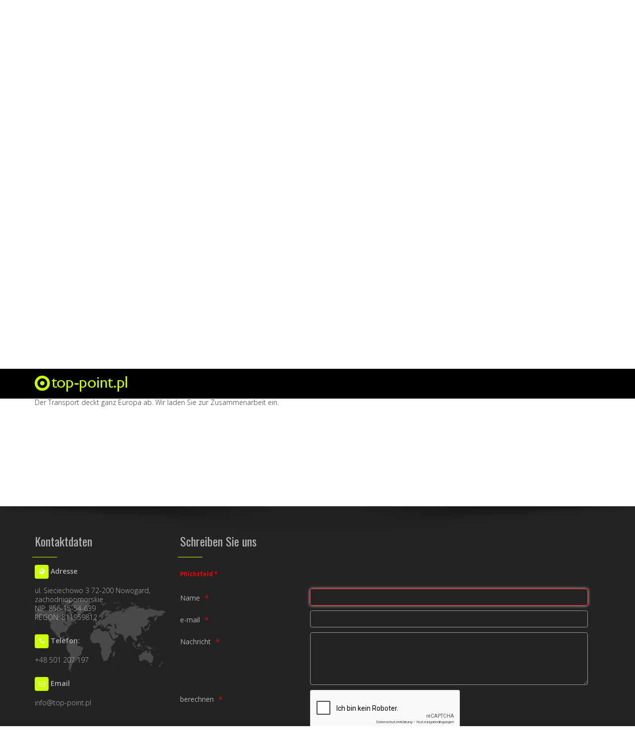

--- FILE ---
content_type: text/html; charset=utf-8
request_url: https://top-point.pl/de/component/content/article/84-oferta/91-transport-de
body_size: 8367
content:
<!DOCTYPE html>
<html xmlns="http://www.w3.org/1999/xhtml" xml:lang="de-de" lang="de-de" dir="ltr">
<head>
    <meta http-equiv="X-UA-Compatible" content="IE=edge">
    <meta name="viewport" content="width=device-width, initial-scale=1">
    
    <base href="https://top-point.pl/de/component/content/article/84-oferta/91-transport-de" />
	<meta http-equiv="content-type" content="text/html; charset=utf-8" />
	<meta name="keywords" content="Transport Spedycja Top-Poin Nowogard" />
	<meta name="author" content="createvision" />
	<meta name="description" content="Transport Spedycja Top-Poin Nowogard" />
	<meta name="generator" content="Joomla! - Open Source Content Management" />
	<title>Transport Spedycja Top-Poin Nowogard - Transport Spedycja Top-Poin Nowogard</title>
	<link href="/images/favicon.png" rel="shortcut icon" type="image/vnd.microsoft.icon" />
	<link href="/plugins/system/jce/css/content.css?badb4208be409b1335b815dde676300e" rel="stylesheet" type="text/css" />
	<link href="/cache/widgetkit/widgetkit-ad3c3fcf.css" rel="stylesheet" type="text/css" />
	<link href="/plugins/system/rokbox/assets/styles/rokbox.css" rel="stylesheet" type="text/css" />
	<link href="//fonts.googleapis.com/css?family=Open+Sans:300,300italic,regular,italic,600,600italic,700,700italic,800,800italic&amp;subset=latin" rel="stylesheet" type="text/css" />
	<link href="//fonts.googleapis.com/css?family=Oswald:300,regular,700&amp;subset=latin" rel="stylesheet" type="text/css" />
	<link href="//fonts.googleapis.com/css?family=Schoolbell:regular&amp;subset=latin" rel="stylesheet" type="text/css" />
	<link href="/templates/luna/css/bootstrap.min.css" rel="stylesheet" type="text/css" />
	<link href="/templates/luna/css/font-awesome.min.css" rel="stylesheet" type="text/css" />
	<link href="/templates/luna/css/hover-min.css" rel="stylesheet" type="text/css" />
	<link href="/templates/luna/css/animate.css" rel="stylesheet" type="text/css" />
	<link href="/templates/luna/css/uikit.almost-flat.css" rel="stylesheet" type="text/css" />
	<link href="/templates/luna/css/legacy.css" rel="stylesheet" type="text/css" />
	<link href="/templates/luna/css/template.css" rel="stylesheet" type="text/css" />
	<link href="/templates/luna/css/presets/preset1.css" rel="stylesheet" type="text/css" class="preset" />
	<link href="/templates/luna/css/custom.css" rel="stylesheet" type="text/css" />
	<link href="/templates/luna/css/frontend-edit.css" rel="stylesheet" type="text/css" />
	<link href="/media/com_visforms/css/visforms.default.min.css?0aea94fdc6143675c839a35dd32adfdb" rel="stylesheet" type="text/css" />
	<link href="/media/com_visforms/css/visforms.min.css?0aea94fdc6143675c839a35dd32adfdb" rel="stylesheet" type="text/css" />
	<link href="/media/mod_languages/css/template.css?0aea94fdc6143675c839a35dd32adfdb" rel="stylesheet" type="text/css" />
	<style type="text/css">

 .cloaked_email span:before { content: attr(data-ep-a163f); } .cloaked_email span:after { content: attr(data-ep-b7085); } 
body{font-family:Open Sans, sans-serif; font-weight:300; }h1{font-family:Open Sans, sans-serif; font-weight:800; }h2{font-family:Open Sans, sans-serif; font-weight:600; }h3{font-family:Oswald, sans-serif; font-weight:300; }h4{font-family:Oswald, sans-serif; font-weight:normal; }h5{font-family:Open Sans, sans-serif; font-weight:600; }h6{font-family:Schoolbell, sans-serif; font-weight:normal; }.sp-contact-info li a  {
line-height: 36px;
}
.sp-megamenu-parent .sp-dropdown .sp-dropdown-inner {
    background: rgba(0,0,0,0.92);
}

form#mod-visform1 div.required > label.visCSSlabel:after {
color: blue;
}
@media (min-width: 1400px) {
.container {
max-width: 1140px;
}
}#sp-top-bar{ background-color:#292929;color:#999999; }#sp-header{ background-color:#000000;color:#008cff; }#sp-header a{color:#ffffff;}#sp-header a:hover{color:#306600;}#sp-bottom{ background-color:#232323;color:#b2b2b2;padding:58px 0px; }#sp-bottom a{color:#b2b2b2;}#sp-bottom a:hover{color:#ffffff;}form#mod-visform3 div.required > label.visCSSlabel.asterix-ancor:after {content:"*"; color:red; display: inline-block; padding-left: 0; } form#mod-visform3 div.required > label.visCSSlabel:after, form#mod-visform3 div.required > label.vflocationlabel:after {content:"*"; color:red; display: inline-block; padding-left: 10px; } form#mod-visform3 .vflocationsubform {display: block;}form#mod-visform3 .vflocationsubform .locationinput, form#mod-visform3 .vflocationsubform .getmylocationbutton {display: inline-block; margin-bottom: 0; vertical-align: middle; cursor: pointer;}form#mod-visform3 #dynamic_recaptcha_1.g-recaptcha {display: inline-block; }
	</style>
	<script type="application/json" class="joomla-script-options new">{"csrf.token":"da812ae1470ef6150e17ad204997add4","system.paths":{"root":"","base":""}}</script>
	<script src="/media/jui/js/jquery.min.js?0aea94fdc6143675c839a35dd32adfdb" type="text/javascript"></script>
	<script src="/media/jui/js/jquery-noconflict.js?0aea94fdc6143675c839a35dd32adfdb" type="text/javascript"></script>
	<script src="/media/jui/js/jquery-migrate.min.js?0aea94fdc6143675c839a35dd32adfdb" type="text/javascript"></script>
	<script src="/media/system/js/caption.js?0aea94fdc6143675c839a35dd32adfdb" type="text/javascript"></script>
	<script src="/cache/widgetkit/widgetkit-68449bca.js" type="text/javascript"></script>
	<script src="/media/system/js/mootools-core.js?0aea94fdc6143675c839a35dd32adfdb" type="text/javascript"></script>
	<script src="/media/system/js/core.js?0aea94fdc6143675c839a35dd32adfdb" type="text/javascript"></script>
	<script src="/media/system/js/mootools-more.js?0aea94fdc6143675c839a35dd32adfdb" type="text/javascript"></script>
	<script src="/plugins/system/rokbox/assets/js/rokbox.js" type="text/javascript"></script>
	<script src="/templates/luna/js/bootstrap.min.js" type="text/javascript"></script>
	<script src="/templates/luna/js/jquery.sticky.js" type="text/javascript"></script>
	<script src="/templates/luna/js/main.js" type="text/javascript"></script>
	<script src="/templates/luna/js/wow.min.js" type="text/javascript"></script>
	<script src="/templates/luna/js/custom.js" type="text/javascript"></script>
	<script src="/templates/luna/js/uikit.min.js" type="text/javascript"></script>
	<script src="/templates/luna/js/frontend-edit.js" type="text/javascript"></script>
	<script src="/media/com_visforms/js/jquery.validate.min.js?0aea94fdc6143675c839a35dd32adfdb" type="text/javascript"></script>
	<script src="/media/com_visforms/js/visforms.js?0aea94fdc6143675c839a35dd32adfdb" type="text/javascript"></script>
	<script src="/media/plg_captcha_recaptcha/js/recaptcha.min.js?0aea94fdc6143675c839a35dd32adfdb" type="text/javascript"></script>
	<script src="https://www.google.com/recaptcha/api.js?onload=JoomlaInitReCaptcha2&render=explicit&hl=de-DE" type="text/javascript"></script>
	<script type="text/javascript">
jQuery(window).on('load',  function() {
				new JCaption('img.caption');
			});
 var emailProtector=emailProtector||{};emailProtector.addCloakedMailto=function(g,l){var h=document.querySelectorAll("."+g);for(i=0;i<h.length;i++){var b=h[i],k=b.getElementsByTagName("span"),e="",c="";b.className=b.className.replace(" "+g,"");for(var f=0;f<k.length;f++)for(var d=k[f].attributes,a=0;a<d.length;a++)0===d[a].nodeName.toLowerCase().indexOf("data-ep-a163f")&&(e+=d[a].value),0===d[a].nodeName.toLowerCase().indexOf("data-ep-b7085")&&(c=d[a].value+c);if(!c)break;b.innerHTML=e+c;if(!l)break;b.parentNode.href="mailto:"+e+c}}; 
if (typeof RokBoxSettings == 'undefined') RokBoxSettings = {pc: '100'};jQuery(document).ready(function () {
            jQuery.extend(jQuery.validator.messages, {
            required: "Dieses Feld ist ein Pflichtfeld.",
            remote: "Please fix this field.",
            email: "Bitte geben Sie eine valide E-Mail Adresse ein.",
            url: "Bitte geben Sie eine valide URL ein, die mit http:// beginnt.",
            date: "Bitte geben Sie ein valides Datum ein",
            dateISO: "Please enter a valid date (ISO).",
            number: "Bitte geben Sie eine Zahl (mit Punkt als Dezimaltrenner) ein.",
            digits: "Bitte geben Sie eine ganze Zahl ein",
            creditcard: "Please enter a valid credit card number.",
            equalTo: "Bitte den Wert wiederholen",
            maxlength: jQuery.validator.format("Bitte geben Sie höchstens {0} Zeichen ein."),
            minlength: jQuery.validator.format("Bitte geben Sie mindestens {0} Zeichen ein."),
            rangelength: jQuery.validator.format("Bitte geben Sie {0} bis {1} Zeichen ein."),
            range: jQuery.validator.format("Bitte geben Sie einen Zahl zwischen {0} und {1} ein."),
            max: jQuery.validator.format("Bitte geben Sie einen Zahl kleiner oder gleich {0} ein."),
            min: jQuery.validator.format("Bitte geben Sie eine Zahl grö&szlig;er oder gleich {0} ein."),
            customvalidation: "Fehlerhafte Eingabe",
            ispair: "Latitude und Longitude müssen gültige Geocoordinaten im Dezimalformat sein und als Paar eingegeben werden."
            });
            });jQuery(document).ready(function () {
            jQuery.validator.addMethod("dateDMY", function (value, element) {
                var check = false;
                var re = /^(0[1-9]|[12][0-9]|3[01])[\.](0[1-9]|1[012])[\.]\d{4}$/;
                    if (re.test(value)) {
                        var adata = value.split(".");
                        var day = parseInt(adata[0], 10);
                        var month = parseInt(adata[1], 10);
                        var year = parseInt(adata[2], 10);
                        if (day == 31 && (month == 4 || month == 6 || month == 9 || month == 11)) {
                            check = false; // 31st of a month with 30 days
                        } else if (day >= 30 && month == 2) {
                            check = false; // February 30th or 31st
                        } else if (month == 2 && day == 29 && !(year % 4 == 0 && (year % 100 != 0 || year % 400 == 0))) {
                            check = false; // February 29th outside a leap year
                        } else {
                            check = true; // Valid date
                        }
                    }
                    //the calender does not allow to clear values if it is required (js). So the required option in this validation is just a workaround fallback
                    if (value == "0000-00-00 00:00:00" && !jQuery(element).prop("required")) {
                        check = true;
                    }
                    return this.optional(element) || check;
            });
            jQuery.validator.addMethod("dateMDY", function (value, element) {
                var check = false;
                var re = /^(0[1-9]|1[012])[\/](0[1-9]|[12][0-9]|3[01])[\/]\d{4}$/;
                    if (re.test(value)) {
                        var adata = value.split("/");
                        var month = parseInt(adata[0], 10);
                        var day = parseInt(adata[1], 10);
                        var year = parseInt(adata[2], 10);
                        if (day == 31 && (month == 4 || month == 6 || month == 9 || month == 11)) {
                            check = false; // 31st of a month with 30 days
                        } else if (day >= 30 && month == 2) {
                            check = false; // February 30th or 31st
                        } else if (month == 2 && day == 29 && !(year % 4 == 0 && (year % 100 != 0 || year % 400 == 0))) {
                            check = false; // February 29th outside a leap year
                        } else {
                            check = true; // Valid date
                        }
                    }
                    //the calender does not allow to clear values if it is required (js). So the required option in this validation is just a workaround fallback
                    if (value == "0000-00-00 00:00:00" && !jQuery(element).prop("required")) {
                        check = true;
                    }
                    return this.optional(element) || check;
            });
            jQuery.validator.addMethod("dateYMD", function (value, element) {
                var check = false;
                var re = /^\d{4}[\-](0[1-9]|1[012])[\-](0[1-9]|[12][0-9]|3[01])$/;
                    if (re.test(value)) {
                        var adata = value.split("-");
                        var year = parseInt(adata[0], 10);
                        var month = parseInt(adata[1], 10);
                        var day = parseInt(adata[2], 10);
                        if (day == 31 && (month == 4 || month == 6 || month == 9 || month == 11)) {
                            check = false; // 31st of a month with 30 days
                        } else if (day >= 30 && month == 2) {
                            check = false; // February 30th or 31st
                        } else if (month == 2 && day == 29 && !(year % 4 == 0 && (year % 100 != 0 || year % 400 == 0))) {
                            check = false; // February 29th outside a leap year
                        } else {
                            check = true; // Valid date
                        }
                    }
                    //the calender does not allow to clear values if it is required (js). So the required option in this validation is just a workaround fallback
                    if (value == "0000-00-00 00:00:00" && !jQuery(element).prop("required")) {
                        check = true;
                    }
                    return this.optional(element) || check;
            });
            jQuery.validator.addMethod("filesize", function (value, element, maxsize) {
                var check = false;
                if ((maxsize === 0) || ((!(element.files.length == 0)) && (element.files[0].size < maxsize)))
                {
                    check = true;
                }
                return this.optional(element) || check;
            });
            jQuery.validator.addMethod("fileextension", function (value, element, allowedextension) {
                var check = false;
                allowedextension = allowedextension.replace(/\s/g, "");
                allowedextension = allowedextension.split(",");
                var fileext = jQuery(element).val().split(".").pop().toLowerCase();
                if (jQuery.inArray(fileext, allowedextension) > -1)
                {
                    check = true;
                }
                return this.optional(element) || check;
            });
            jQuery.validator.addMethod("customvalidation", function (value, element, re) {
                return this.optional(element) || re.test(value);
            });
            jQuery.validator.addMethod("ispair", function (value, element, id) {
                var latval = document.getElementById(id+"_lat").value;
                var lngval = document.getElementById(id+"_lng").value;
                //false if on field is empty and the other not
                var check = ((latval === "" && lngval === "") || (latval !== "" && lngval !== ""));
                var relatval = /^[-]?(([0-8]?[0-9])\.(\d+))|(90(\.0+)?)$/;
                var relngval = /^[-]?((((1[0-7][0-9])|([0-9]?[0-9]))\.(\d+))|180(\.0+)?)$/;
                check = (latval === "" || relatval.test(latval)) && check;
                check = (lngval === "" || relngval.test(lngval)) && check;
                return check;
            });
            jQuery.validator.addMethod("mindate", function(value, element, options) {
	            var check = false;
	            var minDate = "";
	            if (value) {
	                if (options.fromField) {
	                    var fieldId = options.value;
	                    var field = document.getElementById(fieldId);
	                    if (!field) {
	                        return true;
	                    }
	                    if (field.disabled) {
	                        return true;
	                    }
	                    minDate = field.value;
	                    if (!minDate) {
	                        return true;
	                    }
	                } else {
	                    minDate = options.value;
	                }
	                var  format, i = 0, fmt = {}, minDateFormat, j = 0, minDateFmt = {}, day;
	                format = (value.indexOf(".") > -1) ? "dd.mm.yyyy" : ((value.indexOf("/") > -1) ? "mm/dd/yyyy" : "yyyy-mm-dd");
	                format.replace(/(yyyy|dd|mm)/g, function(part) { fmt[part] = i++; });
	                minDateFormat = (minDate.indexOf(".") > -1) ? "dd.mm.yyyy" : ((minDate.indexOf("/") > -1) ? "mm/dd/yyyy" : "yyyy-mm-dd");
	                minDateFormat.replace(/(yyyy|dd|mm)/g, function(part) { minDateFmt[part] = j++; });
	                var minDateParts = minDate.match(/(\d+)/g);
	                var valueParts = value.match(/(\d+)/g);
	                minDate = new Date(minDateParts[minDateFmt["yyyy"]], minDateParts[minDateFmt["mm"]]-1, minDateParts[minDateFmt["dd"]],0,0,0,0);
	                if (options.shift) {
	                    var shift = options.shift;
	                    day = minDate.getDate();
	                    day = day + parseInt(shift);
	                    minDate.setDate(day);
	                }
	                value = new Date(valueParts[fmt["yyyy"]], valueParts[fmt["mm"]]-1, valueParts[fmt["dd"]],0,0,0,0);
	                check = value >= minDate;
                }
                return this.optional(element) || check;
            }, function(options, element) {
            //validation message
             if (options.fromField) {
                    var minDate = "";
                    var fieldId = options.value;
                    var field = document.getElementById(fieldId);
                    if (field) {
                        minDate = field.value;
                    }
                } else {
                    minDate = options.value;
                }
                var format, minDateFormat, j = 0, minDateFmt = {}, day, month, year, valDate;
                minDateFormat = (minDate.indexOf(".") > -1) ? "dd.mm.yyyy" : ((minDate.indexOf("/") > -1) ? "mm/dd/yyyy" : "yyyy-mm-dd");
                minDateFormat.replace(/(yyyy|dd|mm)/g, function(part) { minDateFmt[part] = j++; });
                var minDateParts = minDate.match(/(\d+)/g);
                minDate = new Date(minDateParts[minDateFmt["yyyy"]], minDateParts[minDateFmt["mm"]]-1, minDateParts[minDateFmt["dd"]],0,0,0,0);
                if (options.shift) {
                    var shift = options.shift;
                    day = minDate.getDate();
                    day = day + parseInt(shift);
                    minDate.setDate(day);
                }
                format = options.format;
                valDate = "";
                day = minDate.getDate();
                if (day < 10) {
                    day = "0" + day;
                }
                month = 1 + minDate.getMonth();
                if (month < 10) {
                    month = "0" + month;
                }
                year = minDate.getFullYear();
                switch (format) {
                    case "%Y-%m-%d" :
                        valDate = year + "-" + month + "-" + day;
                        break;
                    case "%m/%d/%Y" :
                        valDate = month + "/" + day  + "/" + year;
                        break;
                    default :
                        valDate = day + "." + month + "." + year;
                        break;
                }
                return jQuery.validator.format("Das gewählte Datum muss mindestens {0} sein.", valDate);               
            });
            jQuery.validator.addMethod("maxdate", function(value, element, options) {
	            var check = false;
	            var minDate = "";
	            if (value) {
	                if (options.fromField) {
	                    var fieldId = options.value;
	                    var field = document.getElementById(fieldId);
	                    if (!field) {
	                        return true;
	                    }
	                    if (field.disabled) {
	                        return true;
	                    }
	                    minDate = field.value;
	                    if (!minDate) {
	                        return true;
	                    }
	                } else {
	                    minDate = options.value;
	                }
	                var  format, i = 0, fmt = {}, minDateFormat, j = 0, minDateFmt = {}, day;
	                format = (value.indexOf(".") > -1) ? "dd.mm.yyyy" : ((value.indexOf("/") > -1) ? "mm/dd/yyyy" : "yyyy-mm-dd");
	                format.replace(/(yyyy|dd|mm)/g, function(part) { fmt[part] = i++; });
	                minDateFormat = (minDate.indexOf(".") > -1) ? "dd.mm.yyyy" : ((minDate.indexOf("/") > -1) ? "mm/dd/yyyy" : "yyyy-mm-dd");
	                minDateFormat.replace(/(yyyy|dd|mm)/g, function(part) { minDateFmt[part] = j++; });
	                var minDateParts = minDate.match(/(\d+)/g);
	                var valueParts = value.match(/(\d+)/g);
	                minDate = new Date(minDateParts[minDateFmt["yyyy"]], minDateParts[minDateFmt["mm"]]-1, minDateParts[minDateFmt["dd"]],0,0,0,0);
	                if (options.shift) {
	                    var shift = options.shift;
	                    day = minDate.getDate();
	                    day = day + parseInt(shift);
	                    minDate.setDate(day);
	                }
	                value = new Date(valueParts[fmt["yyyy"]], valueParts[fmt["mm"]]-1, valueParts[fmt["dd"]],0,0,0,0);
	                check = value <= minDate;
                }
                return this.optional(element) || check;
            }, function(options, element) {
            //validation message
             if (options.fromField) {
                    var minDate = "";
                    var fieldId = options.value;
                    var field = document.getElementById(fieldId);
                    if (field) {
                        minDate = field.value;
                    }
                } else {
                    minDate = options.value;
                }
                var format, minDateFormat, j = 0, minDateFmt = {}, day, month, year, valDate;
                minDateFormat = (minDate.indexOf(".") > -1) ? "dd.mm.yyyy" : ((minDate.indexOf("/") > -1) ? "mm/dd/yyyy" : "yyyy-mm-dd");
                minDateFormat.replace(/(yyyy|dd|mm)/g, function(part) { minDateFmt[part] = j++; });
                var minDateParts = minDate.match(/(\d+)/g);
                minDate = new Date(minDateParts[minDateFmt["yyyy"]], minDateParts[minDateFmt["mm"]]-1, minDateParts[minDateFmt["dd"]],0,0,0,0);
                if (options.shift) {
                    var shift = options.shift;
                    day = minDate.getDate();
                    day = day + parseInt(shift);
                    minDate.setDate(day);
                }
                format = options.format;
                valDate = "";
                day = minDate.getDate();
                if (day < 10) {
                    day = "0" + day;
                }
                month = 1 + minDate.getMonth();
                if (month < 10) {
                    month = "0" + month;
                }
                year = minDate.getFullYear();
                switch (format) {
                    case "%Y-%m-%d" :
                        valDate = year + "-" + month + "-" + day;
                        break;
                    case "%m/%d/%Y" :
                        valDate = month + "/" + day  + "/" + year;
                        break;
                    default :
                        valDate = day + "." + month + "." + year;
                        break;
                }
                return jQuery.validator.format("Das gewählte Datum darf höchstens {0} sein.", valDate);
            });
        });jQuery(document).ready( function(){jQuery("#field9").focus();});
	</script>

   
    </head>
<body class="site com-content view-article no-layout no-task de-de ltr  sticky-header layout-fluid">
    <div class="body-innerwrapper">
        <section id="sp-top-bar"><div class="container"><div class="row"><div id="sp-top1" class="col-lg-6 "><div class="sp-column "><div class="sp-module "><div class="sp-module-content"><div class="mod-languages">

	<ul class="lang-inline" dir="ltr">
						<li>
			<a href="/pl/">
												<img src="/media/mod_languages/images/pl.gif" alt="Polski" title="Polski" />										</a>
			</li>
								<li>
			<a href="/en/">
												<img src="/media/mod_languages/images/en.gif" alt="English (United Kingdom)" title="English (United Kingdom)" />										</a>
			</li>
											<li class="lang-active">
			<a href="https://top-point.pl/de/component/content/article/84-oferta/91-transport-de">
												<img src="/media/mod_languages/images/de.gif" alt="Deutsch (Deutschland)" title="Deutsch (Deutschland)" />										</a>
			</li>
				</ul>

</div>
</div></div></div></div><div id="sp-top2" class="col-lg-6 "><div class="sp-column "><ul class="sp-contact-info"><li class="sp-contact-phone"><i class="fa fa-phone"></i> <a href="tel:+48 501 207 197">+48 501 207 197</a></li><li class="sp-contact-time"><i class="fa fa-clock-o"></i> <a href="time:24h">24h</a></li></ul></div></div></div></div></section><header id="sp-header"><div class="container"><div class="row"><div id="sp-logo" class="col-8 col-lg-3 "><div class="sp-column "><a class="logo" href="/"><h1><img class="sp-default-logo hidden-xs" src="/images/logo10.png" alt="Transport Spedycja Top-Poin Nowogard"><img class="sp-retina-logo hidden-xs" src="/images/logo10.png" alt="Transport Spedycja Top-Poin Nowogard" width="188" height="34"><img class="sp-default-logo visible-xs" src="/images/logo10.png" alt="Transport Spedycja Top-Poin Nowogard"></h1></a></div></div><div id="sp-menu" class="col-4 col-lg-9 "><div class="sp-column ">			<div class='sp-megamenu-wrapper'>
				<a id="offcanvas-toggler" class="visible-xs" href="#"><i class="fa fa-bars"></i></a>
							</div>
		</div></div></div></div></header><section id="sp-page-title"><div class="row"><div id="sp-title" class="col-lg-12 "><div class="sp-column "></div></div></div></section><section id="sp-main-body"><div class="container"><div class="row"><div id="sp-component" class="col-lg-12 "><div class="sp-column "><div id="system-message-container">
	</div>
<article class="item item-page" itemscope itemtype="http://schema.org/Article">
	<meta itemprop="inLanguage" content="de-DE" />
		<div class="page-header">
		<h1> Beiträge </h1>
	</div>
	
	

	<div class="entry-header">
		
				
			</div>

				
		
				
	
			<div itemprop="articleBody">
		<div class="uk-block">
<div class="uk-grid ">
<div class="uk-width-medium-3-10"><img class="uk-overlay uk-overlay-hover" src="/images/przyklady/ikona_transport2.jpg" alt="ikona transport2" /></div>
<div class="uk-width-medium-7-10">
<h3 class="uk-margin-bottom-remove">LKW mit 33-Paletten-Anhänger mit einer Ladekapazität von 24 Tonnen</h3>
<p class="uk-text-large uk-margin-top-remove uk-text-muted">Tautliner Standard</p>
<span class="cf3 fs24 ff0">Geladen, Laden von der Seite oder von oben <br />Länge: bis <strong>13,60m</strong> <br />Breite: bis <strong>2,48m</strong> <br />Höhe: bis <strong>3,00m</strong> <br />Unseres Hauptangebot ist der nationale und internationale Transport. Unser Hauptsitz befindet sich in Nowogard, Woiwodschaft Westpommern.&nbsp;Wir bieten eine moderne und qualitativ hochwertige Flotte, die für den Transport verschiedener Güter geeignet ist. Die Sicherheit der Transportaufträge wird durch die besten und erfahrensten Fahrer gewährleistet.</span></div>
<div class="uk-width-medium-7-10"><span class="cf3 fs24 ff0"></span>Moderne Transportmittel sorgen für einen kollisionsfreien Transport von LKW-Ladungen, Stückgut und Teilladungen. Wir arbeiten mit Kunden in allen Bereichen unabhängig von der Größe des Unternehmens, unter anderem Automobil, Industrie und Lebensmittel. Die Flotte umfasst die modernsten und zuverlässigsten Fahrzeuge mit EURO 6-Zertifikaten. Das Unternehmen bietet ein breites Sortiment an Tautlinern an, die an praktisch jedes Produkt angepasst sind.Wir behandeln unsere Transportafträge profesionell, schnell und sicher.</div>
<div>Der Transport deckt ganz Europa ab. Wir laden Sie zur Zusammenarbeit ein.</div>
</div>
</div> 	</div>

	
	
				
	
	
							
</article></div></div></div></div></section><section id="sp-bottom"><div class="container"><div class="row"><div id="sp-bottom1" class="col-md-6 col-lg-3 "><div class="sp-column "><div class="sp-module "><h3 class="sp-module-title">Kontaktdaten</h3><div class="sp-module-content">

<div class="custom"  >
	<div class="maps-bg">
<h5><em class="fa fa-globe box-icon"></em> Adresse</h5>
<p>ul. Sieciechowo 3 72-200 Nowogard, zachodniopomorskie<br />NIP: 856-15-54-639<br />REGON: 811959812</p>
<h5><em class="fa fa-phone box-icon"></em> Telefon:</h5>
<p><a class="phone" href="tel:+48 501 207 193">+48 501 207 197</a></p>
<h5><em class="fa fa-envelope-o box-icon"></em> Email</h5>
<p><a href="javascript:/* Diese E-Mail Adresse ist vor Spambots gesch&uuml;tzt.*/"><span class="cloaked_email ep_6d5b4e9d"><span data-ep-a163f="inf" data-ep-b7085="&#112;&#108;"><span data-ep-a163f="&#111;&#64;&#116;" data-ep-b7085="&#110;t."><span data-ep-a163f="o&#112;&#45;" data-ep-b7085="po&#105;"></span></span></span></span><span class="cloaked_email ep_bc182ded" style="display:none;"><span data-ep-a163f="&#105;&#110;&#102;" data-ep-b7085="&#112;l"><span data-ep-a163f="o&#64;&#116;" data-ep-b7085="&#110;&#116;&#46;"><span data-ep-a163f="&#111;&#112;&#45;" data-ep-b7085="&#112;&#111;&#105;"></span></span></span></span></a><script type="text/javascript">emailProtector.addCloakedMailto("ep_bc182ded", 1);</script></p>
</div></div>
</div></div></div></div><div id="sp-bottom2" class="col-md-6 col-lg-9 "><div class="sp-column "><div class="sp-module "><h3 class="sp-module-title">Schreiben Sie uns</h3><div class="sp-module-content"><noscript><div class="alert alert-danger">Warnung! Javascript muss aktiviert sein, damit dieses Formular fehlerfrei funktioniert.</div></noscript>
<div class="visforms visforms-form">

        
    <div class="alert alert-danger error-note" style="display: none;"></div>    <script type="text/javascript">
        jQuery(document).ready(function () {
                jQuery('#mod-visform3').validate({
                    submitHandler: function (form) {
                        var returnVal = true;
                        if (window["mod-visform3SubmitAction"] && typeof window["mod-visform3SubmitAction"] !== "undefined") {
                            returnVal = window["mod-visform3SubmitAction"](this);
                        }
                        if (!returnVal) {
                            return false;
                        }
                        form.submit();
                        jQuery(form).find('input[type="submit"]').prop("disabled", true);
                        jQuery(form).find('input[type="reset"]').prop("disabled", true);
                        jQuery(form).find('input[type="image"]').prop("disabled", true);
                                            },
                    wrapper: "p",
                    //absolutly necessary when working with tinymce!
                    ignore: ".ignore",
                    rules: { "g-recaptcha-response" : { required : true},                    },
                    messages: {                     },
                    //in accordion view, display a summary message, that form contains errors
                                        errorPlacement: function (error, element) {
                        var errorfieldid = element.attr("data-error-container-id");
                        if (!errorfieldid && element.attr("id") === "g-recaptcha-response") {
                            errorfieldid = 'fc-tbxrecaptcha_response_field';
                        }
                        jQuery('#mod-visform3' + ' div.' + errorfieldid).html('');
                        error.appendTo('#mod-visform3' + ' div.' + errorfieldid);
                        error.addClass("errorcontainer");
                    },
                });

            jQuery('.captcharefresh3').on(
                'click', function () {
                    if (jQuery('#captchacode3')) {
                        jQuery('#captchacode3').attr('src', '/index.php?option=com_visforms&task=visforms.captcha&sid=' + Math.random() + '&id=3');
                    }
                });
                jQuery('#mod-visform3').initVisform({
                    visform: {"fid":"3","initEditor":false,"parentFormId":"mod-visform3","steps":1,"nbFields":4,"summaryLayout":"table","summaryLayoutClass":"table","summaryRowLayout":"tr","oSummaryFirstElementLayout":"<td>","cSummaryFirstElementLayout":"<\/td>","oSummarySecondElementLayout":"<td>","cSummarySecondElementLayout":"<\/td>","displaysummarypage":false,"hideemptyfieldsinsummary":false,"summaryemptycaliszero":false,"fields":{"0":{"id":9,"type":"text","label":"Name"},"1":{"id":10,"type":"email","label":"e-mail"},"2":{"id":11,"type":"textarea","label":"Nachricht"},"3":{"id":12,"type":"submit","label":"Senden"}}},
                    restrictData: {},
                    userInputs:  [{"type":"text","label":"field9","value":"","isDisabled":false,"isForbidden":false},{"type":"email","label":"field10","value":"","isDisabled":false,"isForbidden":false},{"type":"textarea","label":"field11","value":"","isDisabled":false,"isForbidden":false}]});
        });
    </script>
 <form action="/index.php?option=com_visforms&amp;task=visforms.send&amp;id=3" method="post" name="visform"
	id="mod-visform3" 
	class="visform defaultform "> <fieldset class="fieldset-1 active"><label class="vis_mandatory visCSSbot10 visCSStop10">Pflichtfeld *</label><div class="field9 required"><div class="fc-tbxfield9"></div>  
<label class="  visCSSlabel  " id="modvisform154namelbl" for="field9">Name</label><input class=" inputbox visCSSinput " id="field9" data-error-container-id="fc-tbxfield9" aria-labelledby="modvisform154namelbl" name="modvisform154name" aria-required="true" required="required" value="" type="text"/><p class="visCSSclear"><!-- --></p></div><div class="field10 required"><div class="fc-tbxfield10"></div>  
<label class="  visCSSlabel  " id="modvisform154e-maillbl" for="field10">e-mail</label><input class=" inputbox visCSSinput " id="field10" data-error-container-id="fc-tbxfield10" aria-labelledby="modvisform154e-maillbl" name="modvisform154e-mail" aria-required="true" required="required" value="" type="email"/><p class="visCSSclear"><!-- --></p></div><div class="field11 required"><div class="fc-tbxfield11"></div><label class="  visCSSlabel  " id="modvisform154nachrichtlbl" for="field11">Nachricht</label>  <textarea class=" inputbox visCSSinput " id="field11" data-error-container-id="fc-tbxfield11" cols="10" rows="5" aria-labelledby="modvisform154nachrichtlbl" name="modvisform154nachricht" aria-required="true" required="required"></textarea>   
<p class="visCSSclear"><!-- --></p></div><div class="captchaCont required"><div class="fc-tbxrecaptcha_response_field"></div><label class ="visCSSlabel" id="captcha-lbl" for="recaptcha_response_field">berechnen</label><div id="dynamic_recaptcha_1" class="required g-recaptcha" data-sitekey="6LeCoV8UAAAAAC2k2J6_H5BRE-66l_-5abjb8Hqb" data-theme="light" data-size="normal" data-tabindex="0" data-callback="" data-expired-callback="" data-error-callback=""></div></div>
        <div class="visBtnCon"><input class="btn " id="field12" aria-label="Senden" value="Senden" disabled="disabled" name="modvisform154senden" type="submit"/>&nbsp;</div></fieldset>    <input type="hidden" name="return" value="aHR0cHM6Ly90b3AtcG9pbnQucGwvZGUvY29tcG9uZW50L2NvbnRlbnQvYXJ0aWNsZS84NC1vZmVydGEvOTEtdHJhbnNwb3J0LWRl" />
	<input type="hidden" value="3" name="postid" />
	<input type="hidden" value="modvisform154" name="context" />
	<input type="hidden" value="pagebreak" name="addSupportedFieldType[]" />
	<input type="hidden" name="da812ae1470ef6150e17ad204997add4" value="1" /></form>
</div>
</div></div></div></div></div></div></section><footer id="sp-footer"><div class="container"><div class="row"><div id="sp-footer1" class="col-lg-10 "><div class="sp-column "><span class="sp-copyright"> <span class="copyright">
© 2017 <a href="http://createvision.pl">CreateVision.pl</a>
</span></span></div></div><div id="sp-footer2" class="col-lg-2 "><div class="sp-column "><div class="sp-module "><div class="sp-module-content">

<div class="custom"  >
	<a class= "uk-icon-chevron-up" href="#sp-top-bar" data-uk-smooth-scroll="{offset: 30}"></a>
</div>
</div></div></div></div></div></div></footer>
        <div class="offcanvas-menu">
            <a href="#" class="close-offcanvas"><i class="fa fa-remove"></i></a>
            <div class="offcanvas-inner">
                                    <div class="sp-module "><div class="sp-module-content"><ul class="nav menu mod-list">
<li class="item-597 default current active"><a href="/de/" >Start</a></li><li class="item-623"><a href="/de/fotogalerie" >Fotogalerie</a></li><li class="item-599"><a href="/de/kontakt-de" >Kontakt</a></li></ul>
</div></div>
                            </div>
        </div>
    </div>
        
</body>
</html>

--- FILE ---
content_type: text/html; charset=utf-8
request_url: https://www.google.com/recaptcha/api2/anchor?ar=1&k=6LeCoV8UAAAAAC2k2J6_H5BRE-66l_-5abjb8Hqb&co=aHR0cHM6Ly90b3AtcG9pbnQucGw6NDQz&hl=de&v=PoyoqOPhxBO7pBk68S4YbpHZ&theme=light&size=normal&anchor-ms=20000&execute-ms=30000&cb=wfyy9ujwgl2j
body_size: 49511
content:
<!DOCTYPE HTML><html dir="ltr" lang="de"><head><meta http-equiv="Content-Type" content="text/html; charset=UTF-8">
<meta http-equiv="X-UA-Compatible" content="IE=edge">
<title>reCAPTCHA</title>
<style type="text/css">
/* cyrillic-ext */
@font-face {
  font-family: 'Roboto';
  font-style: normal;
  font-weight: 400;
  font-stretch: 100%;
  src: url(//fonts.gstatic.com/s/roboto/v48/KFO7CnqEu92Fr1ME7kSn66aGLdTylUAMa3GUBHMdazTgWw.woff2) format('woff2');
  unicode-range: U+0460-052F, U+1C80-1C8A, U+20B4, U+2DE0-2DFF, U+A640-A69F, U+FE2E-FE2F;
}
/* cyrillic */
@font-face {
  font-family: 'Roboto';
  font-style: normal;
  font-weight: 400;
  font-stretch: 100%;
  src: url(//fonts.gstatic.com/s/roboto/v48/KFO7CnqEu92Fr1ME7kSn66aGLdTylUAMa3iUBHMdazTgWw.woff2) format('woff2');
  unicode-range: U+0301, U+0400-045F, U+0490-0491, U+04B0-04B1, U+2116;
}
/* greek-ext */
@font-face {
  font-family: 'Roboto';
  font-style: normal;
  font-weight: 400;
  font-stretch: 100%;
  src: url(//fonts.gstatic.com/s/roboto/v48/KFO7CnqEu92Fr1ME7kSn66aGLdTylUAMa3CUBHMdazTgWw.woff2) format('woff2');
  unicode-range: U+1F00-1FFF;
}
/* greek */
@font-face {
  font-family: 'Roboto';
  font-style: normal;
  font-weight: 400;
  font-stretch: 100%;
  src: url(//fonts.gstatic.com/s/roboto/v48/KFO7CnqEu92Fr1ME7kSn66aGLdTylUAMa3-UBHMdazTgWw.woff2) format('woff2');
  unicode-range: U+0370-0377, U+037A-037F, U+0384-038A, U+038C, U+038E-03A1, U+03A3-03FF;
}
/* math */
@font-face {
  font-family: 'Roboto';
  font-style: normal;
  font-weight: 400;
  font-stretch: 100%;
  src: url(//fonts.gstatic.com/s/roboto/v48/KFO7CnqEu92Fr1ME7kSn66aGLdTylUAMawCUBHMdazTgWw.woff2) format('woff2');
  unicode-range: U+0302-0303, U+0305, U+0307-0308, U+0310, U+0312, U+0315, U+031A, U+0326-0327, U+032C, U+032F-0330, U+0332-0333, U+0338, U+033A, U+0346, U+034D, U+0391-03A1, U+03A3-03A9, U+03B1-03C9, U+03D1, U+03D5-03D6, U+03F0-03F1, U+03F4-03F5, U+2016-2017, U+2034-2038, U+203C, U+2040, U+2043, U+2047, U+2050, U+2057, U+205F, U+2070-2071, U+2074-208E, U+2090-209C, U+20D0-20DC, U+20E1, U+20E5-20EF, U+2100-2112, U+2114-2115, U+2117-2121, U+2123-214F, U+2190, U+2192, U+2194-21AE, U+21B0-21E5, U+21F1-21F2, U+21F4-2211, U+2213-2214, U+2216-22FF, U+2308-230B, U+2310, U+2319, U+231C-2321, U+2336-237A, U+237C, U+2395, U+239B-23B7, U+23D0, U+23DC-23E1, U+2474-2475, U+25AF, U+25B3, U+25B7, U+25BD, U+25C1, U+25CA, U+25CC, U+25FB, U+266D-266F, U+27C0-27FF, U+2900-2AFF, U+2B0E-2B11, U+2B30-2B4C, U+2BFE, U+3030, U+FF5B, U+FF5D, U+1D400-1D7FF, U+1EE00-1EEFF;
}
/* symbols */
@font-face {
  font-family: 'Roboto';
  font-style: normal;
  font-weight: 400;
  font-stretch: 100%;
  src: url(//fonts.gstatic.com/s/roboto/v48/KFO7CnqEu92Fr1ME7kSn66aGLdTylUAMaxKUBHMdazTgWw.woff2) format('woff2');
  unicode-range: U+0001-000C, U+000E-001F, U+007F-009F, U+20DD-20E0, U+20E2-20E4, U+2150-218F, U+2190, U+2192, U+2194-2199, U+21AF, U+21E6-21F0, U+21F3, U+2218-2219, U+2299, U+22C4-22C6, U+2300-243F, U+2440-244A, U+2460-24FF, U+25A0-27BF, U+2800-28FF, U+2921-2922, U+2981, U+29BF, U+29EB, U+2B00-2BFF, U+4DC0-4DFF, U+FFF9-FFFB, U+10140-1018E, U+10190-1019C, U+101A0, U+101D0-101FD, U+102E0-102FB, U+10E60-10E7E, U+1D2C0-1D2D3, U+1D2E0-1D37F, U+1F000-1F0FF, U+1F100-1F1AD, U+1F1E6-1F1FF, U+1F30D-1F30F, U+1F315, U+1F31C, U+1F31E, U+1F320-1F32C, U+1F336, U+1F378, U+1F37D, U+1F382, U+1F393-1F39F, U+1F3A7-1F3A8, U+1F3AC-1F3AF, U+1F3C2, U+1F3C4-1F3C6, U+1F3CA-1F3CE, U+1F3D4-1F3E0, U+1F3ED, U+1F3F1-1F3F3, U+1F3F5-1F3F7, U+1F408, U+1F415, U+1F41F, U+1F426, U+1F43F, U+1F441-1F442, U+1F444, U+1F446-1F449, U+1F44C-1F44E, U+1F453, U+1F46A, U+1F47D, U+1F4A3, U+1F4B0, U+1F4B3, U+1F4B9, U+1F4BB, U+1F4BF, U+1F4C8-1F4CB, U+1F4D6, U+1F4DA, U+1F4DF, U+1F4E3-1F4E6, U+1F4EA-1F4ED, U+1F4F7, U+1F4F9-1F4FB, U+1F4FD-1F4FE, U+1F503, U+1F507-1F50B, U+1F50D, U+1F512-1F513, U+1F53E-1F54A, U+1F54F-1F5FA, U+1F610, U+1F650-1F67F, U+1F687, U+1F68D, U+1F691, U+1F694, U+1F698, U+1F6AD, U+1F6B2, U+1F6B9-1F6BA, U+1F6BC, U+1F6C6-1F6CF, U+1F6D3-1F6D7, U+1F6E0-1F6EA, U+1F6F0-1F6F3, U+1F6F7-1F6FC, U+1F700-1F7FF, U+1F800-1F80B, U+1F810-1F847, U+1F850-1F859, U+1F860-1F887, U+1F890-1F8AD, U+1F8B0-1F8BB, U+1F8C0-1F8C1, U+1F900-1F90B, U+1F93B, U+1F946, U+1F984, U+1F996, U+1F9E9, U+1FA00-1FA6F, U+1FA70-1FA7C, U+1FA80-1FA89, U+1FA8F-1FAC6, U+1FACE-1FADC, U+1FADF-1FAE9, U+1FAF0-1FAF8, U+1FB00-1FBFF;
}
/* vietnamese */
@font-face {
  font-family: 'Roboto';
  font-style: normal;
  font-weight: 400;
  font-stretch: 100%;
  src: url(//fonts.gstatic.com/s/roboto/v48/KFO7CnqEu92Fr1ME7kSn66aGLdTylUAMa3OUBHMdazTgWw.woff2) format('woff2');
  unicode-range: U+0102-0103, U+0110-0111, U+0128-0129, U+0168-0169, U+01A0-01A1, U+01AF-01B0, U+0300-0301, U+0303-0304, U+0308-0309, U+0323, U+0329, U+1EA0-1EF9, U+20AB;
}
/* latin-ext */
@font-face {
  font-family: 'Roboto';
  font-style: normal;
  font-weight: 400;
  font-stretch: 100%;
  src: url(//fonts.gstatic.com/s/roboto/v48/KFO7CnqEu92Fr1ME7kSn66aGLdTylUAMa3KUBHMdazTgWw.woff2) format('woff2');
  unicode-range: U+0100-02BA, U+02BD-02C5, U+02C7-02CC, U+02CE-02D7, U+02DD-02FF, U+0304, U+0308, U+0329, U+1D00-1DBF, U+1E00-1E9F, U+1EF2-1EFF, U+2020, U+20A0-20AB, U+20AD-20C0, U+2113, U+2C60-2C7F, U+A720-A7FF;
}
/* latin */
@font-face {
  font-family: 'Roboto';
  font-style: normal;
  font-weight: 400;
  font-stretch: 100%;
  src: url(//fonts.gstatic.com/s/roboto/v48/KFO7CnqEu92Fr1ME7kSn66aGLdTylUAMa3yUBHMdazQ.woff2) format('woff2');
  unicode-range: U+0000-00FF, U+0131, U+0152-0153, U+02BB-02BC, U+02C6, U+02DA, U+02DC, U+0304, U+0308, U+0329, U+2000-206F, U+20AC, U+2122, U+2191, U+2193, U+2212, U+2215, U+FEFF, U+FFFD;
}
/* cyrillic-ext */
@font-face {
  font-family: 'Roboto';
  font-style: normal;
  font-weight: 500;
  font-stretch: 100%;
  src: url(//fonts.gstatic.com/s/roboto/v48/KFO7CnqEu92Fr1ME7kSn66aGLdTylUAMa3GUBHMdazTgWw.woff2) format('woff2');
  unicode-range: U+0460-052F, U+1C80-1C8A, U+20B4, U+2DE0-2DFF, U+A640-A69F, U+FE2E-FE2F;
}
/* cyrillic */
@font-face {
  font-family: 'Roboto';
  font-style: normal;
  font-weight: 500;
  font-stretch: 100%;
  src: url(//fonts.gstatic.com/s/roboto/v48/KFO7CnqEu92Fr1ME7kSn66aGLdTylUAMa3iUBHMdazTgWw.woff2) format('woff2');
  unicode-range: U+0301, U+0400-045F, U+0490-0491, U+04B0-04B1, U+2116;
}
/* greek-ext */
@font-face {
  font-family: 'Roboto';
  font-style: normal;
  font-weight: 500;
  font-stretch: 100%;
  src: url(//fonts.gstatic.com/s/roboto/v48/KFO7CnqEu92Fr1ME7kSn66aGLdTylUAMa3CUBHMdazTgWw.woff2) format('woff2');
  unicode-range: U+1F00-1FFF;
}
/* greek */
@font-face {
  font-family: 'Roboto';
  font-style: normal;
  font-weight: 500;
  font-stretch: 100%;
  src: url(//fonts.gstatic.com/s/roboto/v48/KFO7CnqEu92Fr1ME7kSn66aGLdTylUAMa3-UBHMdazTgWw.woff2) format('woff2');
  unicode-range: U+0370-0377, U+037A-037F, U+0384-038A, U+038C, U+038E-03A1, U+03A3-03FF;
}
/* math */
@font-face {
  font-family: 'Roboto';
  font-style: normal;
  font-weight: 500;
  font-stretch: 100%;
  src: url(//fonts.gstatic.com/s/roboto/v48/KFO7CnqEu92Fr1ME7kSn66aGLdTylUAMawCUBHMdazTgWw.woff2) format('woff2');
  unicode-range: U+0302-0303, U+0305, U+0307-0308, U+0310, U+0312, U+0315, U+031A, U+0326-0327, U+032C, U+032F-0330, U+0332-0333, U+0338, U+033A, U+0346, U+034D, U+0391-03A1, U+03A3-03A9, U+03B1-03C9, U+03D1, U+03D5-03D6, U+03F0-03F1, U+03F4-03F5, U+2016-2017, U+2034-2038, U+203C, U+2040, U+2043, U+2047, U+2050, U+2057, U+205F, U+2070-2071, U+2074-208E, U+2090-209C, U+20D0-20DC, U+20E1, U+20E5-20EF, U+2100-2112, U+2114-2115, U+2117-2121, U+2123-214F, U+2190, U+2192, U+2194-21AE, U+21B0-21E5, U+21F1-21F2, U+21F4-2211, U+2213-2214, U+2216-22FF, U+2308-230B, U+2310, U+2319, U+231C-2321, U+2336-237A, U+237C, U+2395, U+239B-23B7, U+23D0, U+23DC-23E1, U+2474-2475, U+25AF, U+25B3, U+25B7, U+25BD, U+25C1, U+25CA, U+25CC, U+25FB, U+266D-266F, U+27C0-27FF, U+2900-2AFF, U+2B0E-2B11, U+2B30-2B4C, U+2BFE, U+3030, U+FF5B, U+FF5D, U+1D400-1D7FF, U+1EE00-1EEFF;
}
/* symbols */
@font-face {
  font-family: 'Roboto';
  font-style: normal;
  font-weight: 500;
  font-stretch: 100%;
  src: url(//fonts.gstatic.com/s/roboto/v48/KFO7CnqEu92Fr1ME7kSn66aGLdTylUAMaxKUBHMdazTgWw.woff2) format('woff2');
  unicode-range: U+0001-000C, U+000E-001F, U+007F-009F, U+20DD-20E0, U+20E2-20E4, U+2150-218F, U+2190, U+2192, U+2194-2199, U+21AF, U+21E6-21F0, U+21F3, U+2218-2219, U+2299, U+22C4-22C6, U+2300-243F, U+2440-244A, U+2460-24FF, U+25A0-27BF, U+2800-28FF, U+2921-2922, U+2981, U+29BF, U+29EB, U+2B00-2BFF, U+4DC0-4DFF, U+FFF9-FFFB, U+10140-1018E, U+10190-1019C, U+101A0, U+101D0-101FD, U+102E0-102FB, U+10E60-10E7E, U+1D2C0-1D2D3, U+1D2E0-1D37F, U+1F000-1F0FF, U+1F100-1F1AD, U+1F1E6-1F1FF, U+1F30D-1F30F, U+1F315, U+1F31C, U+1F31E, U+1F320-1F32C, U+1F336, U+1F378, U+1F37D, U+1F382, U+1F393-1F39F, U+1F3A7-1F3A8, U+1F3AC-1F3AF, U+1F3C2, U+1F3C4-1F3C6, U+1F3CA-1F3CE, U+1F3D4-1F3E0, U+1F3ED, U+1F3F1-1F3F3, U+1F3F5-1F3F7, U+1F408, U+1F415, U+1F41F, U+1F426, U+1F43F, U+1F441-1F442, U+1F444, U+1F446-1F449, U+1F44C-1F44E, U+1F453, U+1F46A, U+1F47D, U+1F4A3, U+1F4B0, U+1F4B3, U+1F4B9, U+1F4BB, U+1F4BF, U+1F4C8-1F4CB, U+1F4D6, U+1F4DA, U+1F4DF, U+1F4E3-1F4E6, U+1F4EA-1F4ED, U+1F4F7, U+1F4F9-1F4FB, U+1F4FD-1F4FE, U+1F503, U+1F507-1F50B, U+1F50D, U+1F512-1F513, U+1F53E-1F54A, U+1F54F-1F5FA, U+1F610, U+1F650-1F67F, U+1F687, U+1F68D, U+1F691, U+1F694, U+1F698, U+1F6AD, U+1F6B2, U+1F6B9-1F6BA, U+1F6BC, U+1F6C6-1F6CF, U+1F6D3-1F6D7, U+1F6E0-1F6EA, U+1F6F0-1F6F3, U+1F6F7-1F6FC, U+1F700-1F7FF, U+1F800-1F80B, U+1F810-1F847, U+1F850-1F859, U+1F860-1F887, U+1F890-1F8AD, U+1F8B0-1F8BB, U+1F8C0-1F8C1, U+1F900-1F90B, U+1F93B, U+1F946, U+1F984, U+1F996, U+1F9E9, U+1FA00-1FA6F, U+1FA70-1FA7C, U+1FA80-1FA89, U+1FA8F-1FAC6, U+1FACE-1FADC, U+1FADF-1FAE9, U+1FAF0-1FAF8, U+1FB00-1FBFF;
}
/* vietnamese */
@font-face {
  font-family: 'Roboto';
  font-style: normal;
  font-weight: 500;
  font-stretch: 100%;
  src: url(//fonts.gstatic.com/s/roboto/v48/KFO7CnqEu92Fr1ME7kSn66aGLdTylUAMa3OUBHMdazTgWw.woff2) format('woff2');
  unicode-range: U+0102-0103, U+0110-0111, U+0128-0129, U+0168-0169, U+01A0-01A1, U+01AF-01B0, U+0300-0301, U+0303-0304, U+0308-0309, U+0323, U+0329, U+1EA0-1EF9, U+20AB;
}
/* latin-ext */
@font-face {
  font-family: 'Roboto';
  font-style: normal;
  font-weight: 500;
  font-stretch: 100%;
  src: url(//fonts.gstatic.com/s/roboto/v48/KFO7CnqEu92Fr1ME7kSn66aGLdTylUAMa3KUBHMdazTgWw.woff2) format('woff2');
  unicode-range: U+0100-02BA, U+02BD-02C5, U+02C7-02CC, U+02CE-02D7, U+02DD-02FF, U+0304, U+0308, U+0329, U+1D00-1DBF, U+1E00-1E9F, U+1EF2-1EFF, U+2020, U+20A0-20AB, U+20AD-20C0, U+2113, U+2C60-2C7F, U+A720-A7FF;
}
/* latin */
@font-face {
  font-family: 'Roboto';
  font-style: normal;
  font-weight: 500;
  font-stretch: 100%;
  src: url(//fonts.gstatic.com/s/roboto/v48/KFO7CnqEu92Fr1ME7kSn66aGLdTylUAMa3yUBHMdazQ.woff2) format('woff2');
  unicode-range: U+0000-00FF, U+0131, U+0152-0153, U+02BB-02BC, U+02C6, U+02DA, U+02DC, U+0304, U+0308, U+0329, U+2000-206F, U+20AC, U+2122, U+2191, U+2193, U+2212, U+2215, U+FEFF, U+FFFD;
}
/* cyrillic-ext */
@font-face {
  font-family: 'Roboto';
  font-style: normal;
  font-weight: 900;
  font-stretch: 100%;
  src: url(//fonts.gstatic.com/s/roboto/v48/KFO7CnqEu92Fr1ME7kSn66aGLdTylUAMa3GUBHMdazTgWw.woff2) format('woff2');
  unicode-range: U+0460-052F, U+1C80-1C8A, U+20B4, U+2DE0-2DFF, U+A640-A69F, U+FE2E-FE2F;
}
/* cyrillic */
@font-face {
  font-family: 'Roboto';
  font-style: normal;
  font-weight: 900;
  font-stretch: 100%;
  src: url(//fonts.gstatic.com/s/roboto/v48/KFO7CnqEu92Fr1ME7kSn66aGLdTylUAMa3iUBHMdazTgWw.woff2) format('woff2');
  unicode-range: U+0301, U+0400-045F, U+0490-0491, U+04B0-04B1, U+2116;
}
/* greek-ext */
@font-face {
  font-family: 'Roboto';
  font-style: normal;
  font-weight: 900;
  font-stretch: 100%;
  src: url(//fonts.gstatic.com/s/roboto/v48/KFO7CnqEu92Fr1ME7kSn66aGLdTylUAMa3CUBHMdazTgWw.woff2) format('woff2');
  unicode-range: U+1F00-1FFF;
}
/* greek */
@font-face {
  font-family: 'Roboto';
  font-style: normal;
  font-weight: 900;
  font-stretch: 100%;
  src: url(//fonts.gstatic.com/s/roboto/v48/KFO7CnqEu92Fr1ME7kSn66aGLdTylUAMa3-UBHMdazTgWw.woff2) format('woff2');
  unicode-range: U+0370-0377, U+037A-037F, U+0384-038A, U+038C, U+038E-03A1, U+03A3-03FF;
}
/* math */
@font-face {
  font-family: 'Roboto';
  font-style: normal;
  font-weight: 900;
  font-stretch: 100%;
  src: url(//fonts.gstatic.com/s/roboto/v48/KFO7CnqEu92Fr1ME7kSn66aGLdTylUAMawCUBHMdazTgWw.woff2) format('woff2');
  unicode-range: U+0302-0303, U+0305, U+0307-0308, U+0310, U+0312, U+0315, U+031A, U+0326-0327, U+032C, U+032F-0330, U+0332-0333, U+0338, U+033A, U+0346, U+034D, U+0391-03A1, U+03A3-03A9, U+03B1-03C9, U+03D1, U+03D5-03D6, U+03F0-03F1, U+03F4-03F5, U+2016-2017, U+2034-2038, U+203C, U+2040, U+2043, U+2047, U+2050, U+2057, U+205F, U+2070-2071, U+2074-208E, U+2090-209C, U+20D0-20DC, U+20E1, U+20E5-20EF, U+2100-2112, U+2114-2115, U+2117-2121, U+2123-214F, U+2190, U+2192, U+2194-21AE, U+21B0-21E5, U+21F1-21F2, U+21F4-2211, U+2213-2214, U+2216-22FF, U+2308-230B, U+2310, U+2319, U+231C-2321, U+2336-237A, U+237C, U+2395, U+239B-23B7, U+23D0, U+23DC-23E1, U+2474-2475, U+25AF, U+25B3, U+25B7, U+25BD, U+25C1, U+25CA, U+25CC, U+25FB, U+266D-266F, U+27C0-27FF, U+2900-2AFF, U+2B0E-2B11, U+2B30-2B4C, U+2BFE, U+3030, U+FF5B, U+FF5D, U+1D400-1D7FF, U+1EE00-1EEFF;
}
/* symbols */
@font-face {
  font-family: 'Roboto';
  font-style: normal;
  font-weight: 900;
  font-stretch: 100%;
  src: url(//fonts.gstatic.com/s/roboto/v48/KFO7CnqEu92Fr1ME7kSn66aGLdTylUAMaxKUBHMdazTgWw.woff2) format('woff2');
  unicode-range: U+0001-000C, U+000E-001F, U+007F-009F, U+20DD-20E0, U+20E2-20E4, U+2150-218F, U+2190, U+2192, U+2194-2199, U+21AF, U+21E6-21F0, U+21F3, U+2218-2219, U+2299, U+22C4-22C6, U+2300-243F, U+2440-244A, U+2460-24FF, U+25A0-27BF, U+2800-28FF, U+2921-2922, U+2981, U+29BF, U+29EB, U+2B00-2BFF, U+4DC0-4DFF, U+FFF9-FFFB, U+10140-1018E, U+10190-1019C, U+101A0, U+101D0-101FD, U+102E0-102FB, U+10E60-10E7E, U+1D2C0-1D2D3, U+1D2E0-1D37F, U+1F000-1F0FF, U+1F100-1F1AD, U+1F1E6-1F1FF, U+1F30D-1F30F, U+1F315, U+1F31C, U+1F31E, U+1F320-1F32C, U+1F336, U+1F378, U+1F37D, U+1F382, U+1F393-1F39F, U+1F3A7-1F3A8, U+1F3AC-1F3AF, U+1F3C2, U+1F3C4-1F3C6, U+1F3CA-1F3CE, U+1F3D4-1F3E0, U+1F3ED, U+1F3F1-1F3F3, U+1F3F5-1F3F7, U+1F408, U+1F415, U+1F41F, U+1F426, U+1F43F, U+1F441-1F442, U+1F444, U+1F446-1F449, U+1F44C-1F44E, U+1F453, U+1F46A, U+1F47D, U+1F4A3, U+1F4B0, U+1F4B3, U+1F4B9, U+1F4BB, U+1F4BF, U+1F4C8-1F4CB, U+1F4D6, U+1F4DA, U+1F4DF, U+1F4E3-1F4E6, U+1F4EA-1F4ED, U+1F4F7, U+1F4F9-1F4FB, U+1F4FD-1F4FE, U+1F503, U+1F507-1F50B, U+1F50D, U+1F512-1F513, U+1F53E-1F54A, U+1F54F-1F5FA, U+1F610, U+1F650-1F67F, U+1F687, U+1F68D, U+1F691, U+1F694, U+1F698, U+1F6AD, U+1F6B2, U+1F6B9-1F6BA, U+1F6BC, U+1F6C6-1F6CF, U+1F6D3-1F6D7, U+1F6E0-1F6EA, U+1F6F0-1F6F3, U+1F6F7-1F6FC, U+1F700-1F7FF, U+1F800-1F80B, U+1F810-1F847, U+1F850-1F859, U+1F860-1F887, U+1F890-1F8AD, U+1F8B0-1F8BB, U+1F8C0-1F8C1, U+1F900-1F90B, U+1F93B, U+1F946, U+1F984, U+1F996, U+1F9E9, U+1FA00-1FA6F, U+1FA70-1FA7C, U+1FA80-1FA89, U+1FA8F-1FAC6, U+1FACE-1FADC, U+1FADF-1FAE9, U+1FAF0-1FAF8, U+1FB00-1FBFF;
}
/* vietnamese */
@font-face {
  font-family: 'Roboto';
  font-style: normal;
  font-weight: 900;
  font-stretch: 100%;
  src: url(//fonts.gstatic.com/s/roboto/v48/KFO7CnqEu92Fr1ME7kSn66aGLdTylUAMa3OUBHMdazTgWw.woff2) format('woff2');
  unicode-range: U+0102-0103, U+0110-0111, U+0128-0129, U+0168-0169, U+01A0-01A1, U+01AF-01B0, U+0300-0301, U+0303-0304, U+0308-0309, U+0323, U+0329, U+1EA0-1EF9, U+20AB;
}
/* latin-ext */
@font-face {
  font-family: 'Roboto';
  font-style: normal;
  font-weight: 900;
  font-stretch: 100%;
  src: url(//fonts.gstatic.com/s/roboto/v48/KFO7CnqEu92Fr1ME7kSn66aGLdTylUAMa3KUBHMdazTgWw.woff2) format('woff2');
  unicode-range: U+0100-02BA, U+02BD-02C5, U+02C7-02CC, U+02CE-02D7, U+02DD-02FF, U+0304, U+0308, U+0329, U+1D00-1DBF, U+1E00-1E9F, U+1EF2-1EFF, U+2020, U+20A0-20AB, U+20AD-20C0, U+2113, U+2C60-2C7F, U+A720-A7FF;
}
/* latin */
@font-face {
  font-family: 'Roboto';
  font-style: normal;
  font-weight: 900;
  font-stretch: 100%;
  src: url(//fonts.gstatic.com/s/roboto/v48/KFO7CnqEu92Fr1ME7kSn66aGLdTylUAMa3yUBHMdazQ.woff2) format('woff2');
  unicode-range: U+0000-00FF, U+0131, U+0152-0153, U+02BB-02BC, U+02C6, U+02DA, U+02DC, U+0304, U+0308, U+0329, U+2000-206F, U+20AC, U+2122, U+2191, U+2193, U+2212, U+2215, U+FEFF, U+FFFD;
}

</style>
<link rel="stylesheet" type="text/css" href="https://www.gstatic.com/recaptcha/releases/PoyoqOPhxBO7pBk68S4YbpHZ/styles__ltr.css">
<script nonce="eOxVQrXO8yaNw-e6x3A4YQ" type="text/javascript">window['__recaptcha_api'] = 'https://www.google.com/recaptcha/api2/';</script>
<script type="text/javascript" src="https://www.gstatic.com/recaptcha/releases/PoyoqOPhxBO7pBk68S4YbpHZ/recaptcha__de.js" nonce="eOxVQrXO8yaNw-e6x3A4YQ">
      
    </script></head>
<body><div id="rc-anchor-alert" class="rc-anchor-alert"></div>
<input type="hidden" id="recaptcha-token" value="[base64]">
<script type="text/javascript" nonce="eOxVQrXO8yaNw-e6x3A4YQ">
      recaptcha.anchor.Main.init("[\x22ainput\x22,[\x22bgdata\x22,\x22\x22,\[base64]/[base64]/[base64]/ZyhXLGgpOnEoW04sMjEsbF0sVywwKSxoKSxmYWxzZSxmYWxzZSl9Y2F0Y2goayl7RygzNTgsVyk/[base64]/[base64]/[base64]/[base64]/[base64]/[base64]/[base64]/bmV3IEJbT10oRFswXSk6dz09Mj9uZXcgQltPXShEWzBdLERbMV0pOnc9PTM/bmV3IEJbT10oRFswXSxEWzFdLERbMl0pOnc9PTQ/[base64]/[base64]/[base64]/[base64]/[base64]\\u003d\x22,\[base64]\\u003d\\u003d\x22,\x22w5Epw6xkw6LCocOBwq8ww4LCkcKHwrHDu8K7EMOkw4ATQWJ2VsKpRXnCvmzCtRjDl8KwQ3oxwqtZw58Tw73CqSpfw6XCsMKcwrctJcOJwq/[base64]/GMOxwqXCnnXCkcOzXMOJJ3jDpSAZw7nCiF/DvFgGw6Fzcg9yeQpqw4ZGUyVow6DDpB1MMcOXQcKnBT9BLBLDiMKkwrhDwqLDhX4QwoTCkjZ7L8K/VsKwSkDCqGPDnMK3AcKLwrvDo8OGD8KBcMKvOyciw7N8wojCmTpBfMOuwrA8wr7CjcKMHxHDtcOUwrlFK2TClCtHwrbDkXXDusOkKsOcXcOffMO7BCHDkRwnNcKzT8OpwpzDgG9dGcOEwptCMF/CmsOxwqDCgsOVPGdpwqHCgHrDuzgXw6MMw7Btwp/DhTYew6s6wolnw5HCvsKvwrtoOyleFUIJL1HCv0PCmsOxwpZAw7BjE8Ojwr1JQRtyw7QMw7fDtcKDwpVNNFfDhMKVJcOtccKHw4rCrcOpPm/DgyEOEMKzc8OiwqbCjHwLBg16OMOvcsKyIMKswq52wojCusKkdQfCtMKiwo5qwrg+w7PCr2o9w6U6Ty0zw7nCtmgYBE0uwq/DuHw8aWzDl8OTFj3DrsOfwrczw79jeMOeVhZGRcOiNlRYw4VQwqUJw4rDoMOAwrkHHAt9woVWO8OtwrXCtDhFfjFew48/[base64]/w4rCt8OdaMKdRRV0aMKLwrXCn8OXwoMgUcO9w43CiMKMbnUbTsKaw4oDwpsJQsOuw7Eow6dqesOgw64DwoN5E8OfwoEbw4fDqA7DnWDCosKJw4MXwqDDsQjDpE5QYcKuw6tOwqnCkcK5w7DCu0/DtcOXw5lbTD/CnMOJw7TCqWvDu8OCwrDDizvChsKfa8O8KUceNVvDvTzCt8K3W8KPIMKuOhJ3c2Jtw5cow43CncK8B8OBNcKsw41TfX9QwqVSEw/Dvg0GZH/[base64]/[base64]/[base64]/[base64]/CljDDmMKkLMKvw6Jew4vCqMOCwp7CkwcMw6oNw7LDgcOIEcKEw5vCq8KPYMOREgxXw5trwrlxwoTDu2TChMOtLx42w6bDq8K1fxg5w7bCjcOrw5gswrXDk8O4w6nDuU9IXnrCsVgvwpnDisOYHxjCiMO8YMKbJ8OVwoLDqBBvwpvCv0IEAm3Du8OGT25rUxlzwol/w60pDMKuTcOhVhw/Ak7DmMOVfhsHwoEXwq9MIcOJdn8LworDiSJxwrjDp0ZqwpnCksKhUgxkaWE/[base64]/CgMKBwqPDn0QDSDjDpDHDjGDCocKCcwZvdcKdYcOObVt7JxMEw6caaAzCizdAOmJfA8KLXgLCi8Omw4LDmBAgU8KORXzDvj/ChcKdfjVxw5o2L0XCsycAw63CjkvDvcKsRXjDtsOpwpwUJsOdPcOTY2rCgR0Pw57DhRnCkMKsw7PDlsK+JUd5w4B+w7M2DsKPKcO9wofCjH9ZwrnDiw9Qw5LDu2rCux0NwqkBQ8O/Q8KwwrwSBTvDvS4RAsKhI1PDn8KKw5RNw41yw74Dw5nDl8KTw73DglDDtVUcCsOCZFB0SXTDulhtwqjCohjCjcKWQkUZw6hiLmdQwobDksOrLlDCtkwvUcOkC8KZCMOxd8O8wogqworCrzgYZGfDmGHDqXjCnDt7TsO7w4R5DsONYHAEwozCusKaOlgUTMOXOsKjwp/[base64]/CqX/DscK/L8OAJsKOClnDlx7CtRPDo35qwqBpZ8OLVcOVwrzCiWQXSlbChMKtNzNUw6Zpw7gHw7UhHSsvwrwvFFTCuDLCqkJRwpPChMKPwoUbwqHDj8O/QlYPUMK4XMKgw7x3acOnwodTF0lnw47CjRZnZMOifsOkZMOJwoMfdsKtw5DCpT1SGgZTBsO7BcOIw7klG3LDnFILAsOlwrbDqFzDkjp9w5rDqCjCiMK/w4rDtQkpeFgID8O+wqROMcKswpPCqMKvwqPCgEAkw5prL3kvS8Olw63CmUkqVcKGwrbCqmRGEj3CmTAwGcOhKcKgFDrDpsOOMMKNwqgpw4fDsTvDsVFeEAgbG1zDq8OoC0zDrcK4DsK3DGIBG8OMw7dxbMK/w4Vsw4HCljjCl8K/dD7CrgDDlwXDjMKsw7coUsKnwofCrMOBMcOnworDjMOKwqkEwq3DgMOqPzwvw4rDjF4HZQjCn8OWNcOgdAQLRcKMLsKcV1Mow5RQQ3jDi0jDkE/CjMOcKcKQFsK9w7pKTmxCw7dgMcOgKQM/VTvCp8Oqw7E5MDlRwq8bw6PDvi3DksOWw6DDlnQmJQkpeFs1w6x7wpBYw4sfQcOSVMOVesOvXVdYICDCq04YUcOCeDg1wqDCghJxwozDjkfCtXDDkcKvwonCpcOtGMOBTMO1GlvDs37CncOew6zDs8KSJgnCv8OYV8K7worDjGPDrMKdbsKmFBpVQFkeGcK/w7bClmnCgsKFFcKhwpLDnRzDicOfw44zwpkKwqQnMsKkdSTCrcO0wqDChMOrw5JBwqsmIEDCsHkqGcORw63Crz/DssOGQcKhcsKfw5Elwr/DtT/Cj01+S8O1R8KeFBR6R8K0IsKlwpQ5acO2ZlTClMK+w47DusKPNmzDgEgSYcKYN1PDlMOxwpQgw75Zfm49f8KSHcKZw5/CvsO3w5HCm8OXw5HCrV7CtsKkw5RWQ2DCimfDosOkTMO3wr/Dqmx5w4PDlxozwq7DnUjDpiYgf8OHw5EGw6JcwoDCnMO1wo7DpkN0Jn3DqsOaX290VsK9w40qF23CtMOBwpvChh8Pw4E2ewMzwowcw7DCgcK1wr9EwqDCh8Owwq5JwrUywqhvF0fCrjJIJANtw7E8C31cX8KuwoPDp1MqMXoRwpTDqsK5DhAqFHgGwq/DnsKew7DCusOawqwtw6/DjsOCwo5Ne8KBw5nCusKmwrHCkn5uw4TDnsKmRcOlecK4wobDpsKbU8OGdDwrbTjDihADw4IlwrrDg3/CohvCncOLworDsiPCssOLXjrCqRNSw758LcKXJAfDhHbCuy5CRMONIgPChk1Aw4/CgQc7w5PCg17DpllCwrlAVjwXwpkWwoB3QDLDjCNjXcO/w70Pwq3Dh8KOG8OyT8Kkw6jDucKXVE54w4bDjMO3wpE2w4zDtF3Dm8O4w4wZwoFHw5TDtMOww5wkUD3Ctz0pwo07w6/Cs8O0wrYRJFUTwotjw5DDixLCksOAw5Ekwq9ewrMuU8O8wo3CrFpUwo0QOkM3wpvDrGjCjlV/[base64]/[base64]/CvsOHwrzCt8KyeH3Ckj0/VsK9A37DpMO/[base64]/wojDk13CiFrCixPDs8KBw7Y5w5l5w6B9AWRAf0PChmAUw7A8w7x6woTDuSfCgXPDgMK2QghIwqXDscOuw5/CrD3DrcK2WsOAw7dGwp0iBhNDfsKxwrPDlMOzwobCp8KmE8OxVT7CpjJywrjCisOENcKVwpF3wrRlP8OPw6xRRHnCnMOxwqxFS8K0ETrCtMOnVjpzL0sCaErCkU9QNk7CpsK2Jk4rW8OgWsK1w7bCnW/DtcOXw5Qaw5/CviPCosKvE2XCg8OfZ8K2DnzDj33DmFc8wp9Tw5NHwr3DkWfDnsKEWXnCksOHNVfDqzHDiR4/wovDs1wcwokVw7/Cv3UpwoAqbcKqHMKHwpfDmCIew5PDmcOeOsOewqd9w7Iaw5HCvgMvBV3CpU7CvMKyw6rCpVvDtVIUMQc5PMKzwrZKwqnDucKowqnDmWTCpC8kw4oXPcKSwoDDh8Klw6LClQIowrZGKsOUwo/CtsO7alA3wpsKCMOXfsOrw7IAOA7DhEJOw63Cj8KdbW0ccWnCm8KfC8ORwqrDksK5OsOCw5QrNcOhJAvDrh7DnMK6SsO0w7/[base64]/[base64]/CgkMxU27CgWjCvcKeA8OXd8KewpLCrMKiwptxOsOZwrpIbWTDjsKjHi/CijhcBx7DjsOCw6fDosOPwoFQwrXCnMKhw4Vyw4tSw4Yfw7zCqAxnw6A/wq8lwq0/JcK1K8KJZMKmwos7EcKjwpdDfcONw4gFwotmwroUw4PCncOCasOew4fCoS8/wqdZw7QffSx2wrzDnMK4wqfDjxjCh8OsPsKZw4BjH8O+wqEoGWrCoMO/wqrCnBLCocKaEsKiw57DokXClcKRwq0wwp3DoTRWRzMnWMOswo0ZwqDCnsK+K8ODwq/ChcKhwonDq8ODNzh5DsKBBsKmLRUnE2fCiiFJwrsxeFHDkcKAPcOtScKnw6EdwpTCsDoCw4TChcKOO8O8LlvCq8KUwpVbLgPCtMO3GDFfwoVVRcOBwqcVw7bCqT/DlhTCihHDrcOSHMKmw6bDphjDgcOSwrnDhQ4iLsKDJ8Kjw6TDs2DDn8KeTMKFw7XCj8KhInVTwrTCrmDDlTbDizdlUcOjKFdRZcKlw5LDv8Koek7CpQLDljLDtcK+w7pEwog9fsOaw4jDmcO5w4oOw5tHAMOVKGB6wocRbmDDocOJS8O5w7fCkXkUNl/DlwHDpMKKwoPCjsKNw7LCqxkOwofCkl/ClcOBwq0awrbCvFxMWMK3T8K0w7/CqsK4DyzCsmdfw5HCusOLwqJtw4LDkVTDgMKgQAwcLBAidTY+esK/w5bCqANLacOgw5BhK8KyVWPDs8OowoPCisOLwpVKPiU+KVoUSzBEVcOgw7oCJx/Dj8OxEMOrw6g1VFTDmCvCjVPDisKNwq3ChGlhWA0cwp1Ydj3DqVggwoxkHcOrw7LDi1vDpcOfw5Vtw6fCv8K5cMOxZw/CpMKnwo/[base64]/CisOdTGMuKMK/wrgHwpBGwprDlcKBKDbDtBFsRMOYXT3CvsK/IRvDpsOiIMKsw5NNwpLDgkzDh1LCmzzDln/CmF/CpsKyNCwDw41xw6hYDcKBc8KDNzhkORPChjnDvhfDj37DsWnDjcKLw4VSwrjDvMKeElbDvw3ClcKDOAvClUrDk8KOw70bUsKxEVJ9w7fCkXrChxbCvsOzBMOzwprCpho6TCTCgA/[base64]/CtSAJw4YHdVbDo8O+wqHDpgjDtcOVUsOhw7c6GzhQPAjDlTsAw6HDtMKJNSHDkMO4EChfFcOmw5PDksKnw4nCqhjCoMO6Cg/Dm8O+wpkpw7nCsDbCkMOfccOaw4gnPHwZworDhhFIci/DkQE6VAUew7g3w6zDkcOCw6MBEyJhJBU/[base64]/T8OKw4HCn1rDjcOgDsK7ehnDjjLCosK5w7jCtQY1ZMKJw5V/J1pMfwnCkkYnU8KRw7FZwpMvOkvDiEzCrGg3wrF4w5vDlMOrwobCvMO7fyhMwo1DecKaYmY6IzzComxpVQ50wrI9eEdMQXdBbURmWi5Tw5cvEnPCgcOLeMOJwqPDmiDDvcO8HcOIWl95wonDg8K7GR8pwpApdsK9w4XDkAjDsMKkVhPClcK5w4DDsMOhw7kzwp/CisOoT3Ifw67CvkbCuVzCiU0FdTo1HT00wonCkcOHwo08w4jCgcKSQ1jDocKRaUTCtWnCmzjDoQgPw5Aww4/Drw9Dw5nDsC1ABgnCqSRMGE3DiAZ8w7vClcO3OMOrwqTCjcKiCsOrKsKgw6Rbw7E7w7XCjAXDsRIzwrfDiyp8wrfCsDDDtcOoOsOkWXdvRMO/Ij0kwqHCl8O8w5h3QcKBY3fCqBXDkBLCp8K5CSZhdMObw6/[base64]/wps3wr03KA0awrw1NsKIccOTNMKLw6HDtsKKw6XClT3CnA5XwqhZw7oadxTCgg7DuG8zTcK3w64BW3/CosOlacK0M8KQTcKvEMOqw4nDnF3CilPDu0paF8K3f8OINsO6w5J3Jhduw4lefh5fScO7QhJMKMKEXEcaw5bCrRwHfjUUNcOgwr07TyzCgsORVcOcwqbCok4DR8OewoscLMKrZT1ywqsRZzTDgMKLWsKgwpPCkU/DuBJ+w7xrXsOqwoLCiVcCf8KYwoA1OcKRw4IFw6LCtsKQSgLDlMKwG2TDrA9Kw6sRRsOGfcOjP8Oywrxrw7TDqRZSw4Y1wpsTw5YywoRDWcKyIgFWwqI8wptaFi7Ch8Oqw7XCmDQDw7tpfcO7w4rDv8KmXCx5w4DCq1/[base64]/DrMOCK2EMNQHDtUzDgCkWFsKFGQjDssKKw78LaAgAwp7ChsO0eyzCmSZTw7DCpBFGbsOtasOIw5RMwoNXSAALwojCuCDCg8KYA2wMVTM7CnHCgcOcUwPDuz3CsUs6GcOjw5bCgMKxARlgwrY8wq/CsRM4f1zCqREwwqlAwpk/XnQ5EcOQwqfCtMKUwpxNw5fDq8KVCwbCvsOhwrFJwpnClHTCicOqMCPCt8Orw5Brw74jwrTCs8KJwoEHwrDCiU3DvsOvw5dLNBXDsMKlPGTDng5scUPChcKpMMKgb8OLw61XPMKEw7RKTUlDBSPDsjA0Fkt4w61mD3MBbWcZCElmw4Jpw5Mfwqc/wrfCsCwHw7E5w4l/bcKSwoMpIcKJb8O/w6Byw7N9TnhowqRBIMKLw6Bkw5fDlFc9w6dmZMOneiphwprDrcOVacO5w787KipYHMODC3nDqzNFwqvDkMKlP1fCjjrCtMKIG8KkZsO6S8OwwprDnkspwqNDw6DDsHLDgcK8FcOqw4/Ch8OTw6RVw4YYw4NgOxXDp8KnG8KxEMOWeVrDqHHDncK7w7nDmWcXwrB/w5vDuMOhwq9YwpnCusKZU8KOYsKne8KvEW7Dp3FSwqTDl01seSvCtcOod317G8OZasKOwrJhT1PDn8KzA8O3byzCl2LCicKXw6/CoWV6wpsTwp9fw4DDrAbCgsKkMD0MwpccwpjDtcKZwoPCssK7wrh8wpbCkcKYwpLDsMO1wr3DojDDlE50Lmsfw6/DpMOtw4swdkoqcBDDryM6H8OswoQgw5HCgcKew5fDnMKhw7kVw7VcK8K/wqUww7FpG8O6wozCqHHCrcO2w7TDhsKcIMKpKcKMwo1PfsKUVMOrfCbCh8Kgw4PCvy7Dr8OMw5AOw7vCrsOIwqTCvUIpwojCnMOcQ8OBZ8OwJcOoQ8O/w6pfworChMOGw6TCgsOBw5rDpsOsaMKkw4x9w5hqOMKiw6oqwqfDsQocWE8Dw7h7woJMCyFVTsOCwoTCq8KBw7bDgwjDrgc2DMOjd8O6bMKlw6rCvsOxeDvDmTB+FTTDt8OsHsO8B1sLUMObHEnDs8O8NsK6wqTCjsO/[base64]/[base64]/[base64]/TMKYCsODTsKWwoJVwpcDw44iX8OWesOMUMOUw6bCt8KswoTDsjxww7nDlmE9GcOydcKlYMKSesOAJw1bcMOhw43DjcOjwrzDj8KZfilTcsK9AHV7wojCpcKcw6nCuMO/AcO/G1xORiV0aDphCsOwVsOIwq/CpMKkwp5Yw5rCmsOrw7hrQ8OVMcOCNMOKwosGw6fCusK5wpnCscOGw6IFYHzDuWbCucOSCnLCm8OnwojDlQLDpxfClcKGwpJoe8OIUsOlwoXCngjDrFJFwrvDgMKNbcOUw5rDoMOzw5FUI8O5w7/[base64]/ZB3DuMK1U8O1w6lJw5ERwrtcaxkGU1jCh8KQwrDCsX4GwqPCpyTDpQ/Cu8KMwokKNUEsRMKNw6vDtcKVZMOIw4lIwpUqw6hFOMOqwq08w4ICwoQaAsOPH3hEXsOww6wNwo/DlcOqwrYSw4DDpA7DjCzDp8OFBlBdUMO/[base64]/DmAccwqzChwxjwoouwph2wrDDu8O5wpoqdMKYEXk/[base64]/DkcO8w4vDlHXDj2nDsHXDpsKHw7h1wrpFNUUfB8KWworCsDPCrsOTwoXDtxVeAntWSibCmRdWw5rDqA9gwp40CFvCgsK+w4vDm8O/VCXCphTCucKQEcO8HmIqwqDCt8OPwoLCrVEJAMOzdMOzwpjCn2TChTvDqjHClj/CkTV7D8KnKwV4JhMzwpdDY8Odw6giacO7Ywpla1TDhkLCpMKdLwvCmFIcecKfcnDDt8OpM2jDjcO5VcObbigsw6vCpMOeQzbCtsOWT1jDm2sXwptWwrxOw4dYwoQQw4x5Pk3CoGrDusOLWiwGA0PCscK2wpJrPVXCtMK4cwfCkmrDncKUAMOgOsK2OcKaw4wOwo/Cp1XCvT7DsVwLw7DCqMO+cSJ1w4FSbsOLRsOiw4ZzW8OOMkRHbkpawoUMGwLCqwTCu8OrMG/[base64]/Cn0wpHHJzw7HDgX8EAVrDk3DDrsOMSjNfw4gmTiAVL8KgTcK+YAXCl0/ClcOFw7Qgw5tRf3Upw740w6zDpSbDrDFBFsOwdyInwoNDPcKBCsOIwrTCvT1rw65qw6nCpBXCiXTDoMK/agLDmX7CtlZNw7h1Yi/Dj8KiwpwiEMODw5zDl3fCvnXCghpRB8O7d8O/VcO1BnAPPiZGwpscw4/DmVc1M8Oqwp3DlsKowqJNXMOkN8Kpw45Pw4o4VMOawqnDrRnDtiLDssOxQjLCncKQOMK8wqrCjUwUHnXDrR7Cs8OOw4tPM8OULMKvw6BEw6pqQVbCg8O/[base64]/[base64]/CpUNVVMONw53CmsKfwp89w79LD8OKEn7DoCHDtnZkG8Kdw7Zew7XDnwZKw5BBdcKxw5TCpsKGJB7Dgk4FwrLCnhwzwqt5agTDphzCg8ORw5/[base64]/wqNAw5fDmsKyw544w5bCmcK0XVMxw4cJd8KvXiHDicO4IMKTWTRqw5zCigzCtcKCRmUpPcKXwqzDlTlVwp/DnMOdwppNw6rClAJmU8KdaMOFFnDCkMOxQGAGw546dsONXBjDolwpwqUfwrIfwrd0fB7CiBbChVzDuwTDvUvDksOjAXp+KSYiwr7DjVYxwrrCvMO/w7gNwq/Dj8ONW0Ytw4JvwpdRU8OLBl/CkF/[base64]/[base64]/Cp8KVw5EqcsK/wqXDmxHDjE3Dih0/wrPDkWbDnnBVCMOlCMOow4vDuiPDhjPDuMKCwocLwqNfGMOWw7cZw68rQcOJwq00UcKlUgVSQMOjO8OPCiJjwoU4w7zChcOhwr9dwpjCjxnDjzBqQRLCqz/DvsKew4VDwoTDtijCh246wqfDqsOew6XCiRJOwqnDgl7DjsK1XsKAwqrCnsK1w6XCm1cOwqgEwpjCqMOzRsKewqjCs2MrTzVbcMKbwptdXi8mwqxLScK2wrLCjsO5NFbDlcO7UMOJbsKwHGMWwqLCkcKgXHHCg8KiLGLCoMOhUcK2wod/VifCmsO6wpDDscOfBcK6wr4uw4ElCwgMG39Kw6HCgMO2aHR4NMOUw7jCmcOqwodFwonDo2Fye8KUw4FiazjDrMKxwr/Do03DvD/Dr8Ktw5V1WTNZw44Gw63DrcKkw70Hwo3DqwIYw4nCo8KKJUFswrZow64Iw7EpwqYnMcOuw49ERG09RX7Cv04cRVg9w4/CsUF6Kk/[base64]/eXowWCXDkMKUwqoew6bChsKywr1ywolhw6gYF8Kpw5FjB8KxwpdmDEHCqURFPjXDqGvCtCx/w7nCm1TClcKSwo/CgWMwYMKkSk0EccO+BcOvwojDiMObw5Mtw6HCvMOOVkrDrFZLwp7ClW95eMKjwpJowqfCqwPDmF59UGI/w6LDg8OmwoRKwoM6worDm8KYJ3XCscOnw75hwrMvPcO3ViHCjMORwrjCrMOwwoDDr2UNw7/DhAQbwrpTfDzCuMOrNQVqYw0FEcOHTMO/PmpfOcKwwqfDhGhwwoY5HU7Dv3lcw7jCtibDm8KZJUJ7w6rCgVxcwqPDuR5FYVrDpxrCnjjCtcOVwqbCksOocX3ClDnDocOuOBhxw7jCg3dlwpUyEsK5N8O3fRhgwodITcKGKkQcwq45wqnDnMKDIsOKRV/CsSrCn3LDh0rDn8KRw63DqcOew6JSAcO3fTBzdwwQWAbDjVnCvRbDigXDhVRZCMKeE8OCwrPCmSLCuV7DsMKTXBjDi8KlOcOgwpPDp8K7fMOLOMKEw6QREWksw4/DlFfCksKnw6XDiRDCu3nDj3FFw6HCqsOuw5QZZcK+w5TCsDLDtMOEMwfDvMOgwro9eAx5D8KgEWZMw7xXSMOSwo7CuMKeDcKJw7jDqcKTw7LCshdywpZPwr4Yw4vCisOiR3TCtFzCvMOtQRAIwqJLwqJ8EMKcRxolw5/[base64]/[base64]/[base64]/DrCg5EMOBw4nDtMOnbm/DosOBcQ3DtsKQaBjCmcKaXHnCnjgWIsKeVcKYwqLCjcKEwpHCunzDscK8wq5Jc8O6wo9PwpnCmk3CvzLDsMKgGgrDoynCicOyDXrDoMOmwqjCnUVHfsOOVSfDs8KhX8O4e8K0w5E+wp9dwqfCjcK3w5rCicKVwqc5wrLCj8Kzwp/Dim7CqndkXy9MdGlAw6gBfsK7wr58wrvDj2kPDinCklAEw54kwrRiw4LDtx3Cq1cCw4LCn2YEwoDDuTjDs1FCwqV2w4Yew7I5eG7CtcKNSsOnwpTClcOcwoZZwolibDUCUWtLXgrDsC8SZMOsw5DCtwc+Xy7DpS88aMK7w6nCk8KjScKXw7lWw5B/wrnDlh8+w6hEGE9NcTt+CcOzMsKMwoZcwq/DhsKxwoZ1UsO9wqh6VMOowop7fDgGwrg9w7TCgcKnBMO4wpzDn8Knw4jCpcOlWmsKF33CqjNab8OxwoDDu23DugXDkwHCkMOmwqYoEgbDoHPCqMKoZcOBw4UGw6gPwqbCs8OGwoF1aDjCik5XSiMkwqfDtMK3BsO7wr/CgRl3wo0nHSfDlsOaQsOGOcK0SMKsw7/Cg2Row6rCvcKtwrduwpHCu2XCsMK1PsOew54owoXCkQTDhhkOTU3DgMOSw7UTbFHCgj7DgMO5e1rDhysXPG/[base64]/CrQIow4cCwoXCocOXQEV5w7TDvMOvJmjCg8Kaw5vCgUPDisKBwrkoasKxw7VvICrDisOHw4TDjC/CsnHDoMOmHibCiMOCQCXDqsK9w68TwqfCrBMIwpbCh1bDkAvDucOhwqHClWwjwrjDo8KawqLCgWrDp8KRwr7DhMOtZMOPGC8JCcKZZ0hDKQIgw5lcw6bDnTXCplHCg8O/FALDpTTCkMOhC8KhwrfCu8O3w7c/w5/Di1bCjEwdTCMxw6LDkhLDoMK5w5nCvMKuU8O2wr0yFBtqwr0KHhV8NmVcRMKvZCDDv8K6QDYuwrZXw73DhcKbcMKGTDvDlCwUw49UcU7CsCMVZsOFw7TCkk/CrEljUcOQdkxTwrjDiiYsw4MzQMKUwo3ChMO2CsKMw5nDiVrDtzRtw5ZqwpHDjMOJwphMJ8KvworDpMKIw4o8BsKqT8O6LH3CuT7CssKkw59oTcOxIMKUw64PCcKGw4nDjntqw6bCkgvDmgUEOgJSw5QNb8K5w6HDjn/Du8KfwpLDvCYDPsOdb8KhNC/Dvh/CjD0uCA/Cjl5lFsOsFirDhsOzwpV0MHzCiWrDpQPCtsOSNsKnFsKKw6rDs8O1w6IBC0V3wp/DrcOYbMOZPQBjw7A+w7XDmyRfw7nCl8K9wovClMOQw4M1I19NHcOnVcKQw5vCpMKtLSbDmMKUw4ApKMKzwoVzwqsiwozDtcKKc8K2JUtSWsKQZyLDgMKUA3FbwpFKwr92QsKSHMKZQ0lCw6Edwr/[base64]/DqyLCi2cqwq/DocOmw5EewrDCu1sCFMOwMWFIwoJ1PcKoeznCvMKoZS/DlQU+wppKGcO6BsO6w78/bsK6Vg7Dv3hvwrohwpd4dAxsXsKoT8KFwpdUX8OaScOlenUqwrDDjwzCicOMwrVsAjgjNzFEw6bDgMOwwpTCuMOART/Dt3dsLsKNwpctVsO/w4PCnRIGwqvCvMKrDgAFw7Yed8OOdcKAwpBUbVfCrHgfScOKX1fCoMKrXcOeHF/DoyzDhsOAKVAPw6wHw6rCkgfChUvChj7Cl8KIwqzCisOAY8OGw699VMOWw6pEw6xxE8OuCCTDjwElwpvDp8Kfw7DDgVTCg0/Cs0poGMOTTMKYIhzDicOmw69lw6UmRSjCsSPCvcKIwr3CrcKKwq3DgsK2wpjCul7DuhQRLRfCni1Uw4jDjcKqEV0yHiYtw4rCkMOhw7o0B8OcQ8OzSEYQwo7CqcOwwobCicKvbR3CqsKKw6pYw5fCrDUwIMOew4hGGF3DncO2D8K7Em/[base64]/BgzDjcKzVsKUw4TCmXspBizCucKIUwPCq1xHwrrDjcKqSz7DksOPwoFDwptcIsOjCsKQenTDmUTCijpXwoFfbHHCvcKXw5DDg8K3w7DCncORw7gTwrRqwq7Cg8KowoPCq8O0wplsw7XCmQ/[base64]/CisKtwrPDv3tFSAZbwpB7I8KSw6BhUcO/wqVBwrVUVcO/PgpHwrDDs8KaLsKiw4NJYz7Dnz3CkRLClnEZVz/Cq3TCgMOkTUBCw6lEwo3CmWNNQmkva8OdOC/CqMOQW8Oswrdxb8K9w5wOw7LDssOOwrwmw7A9wpUSScKbw7U5P0fDkSt9wog4w5TCucObPA4mU8OOTwjDjnzCmF1lCRUewp5lwo/CiyXDpCLDuXpsw43CnDLDnXJswr4nwr/CmgTDvMK6w5Y5KlUTP8OBw7PCuMKVwrXDrcO+wrnDo0EUd8Oqwrp5w43DrsKRFktjwrrDv00mOMKAw7zCu8KZGcO/wqlsJMOQDMKJYWhCw5JfKcOaw6HDmxDCjsOfRD8tbgUaw7HDgkpXwrTDuTNVWMKxwpt9T8Orwp7DiVbDpcOcwqvDrg1kGCnDpcKecV3Cj0IEJB/DqMO5wpXDnMOFwqHCiXfCusKwLxHCkMK6wrg2w7HDmU5twpQAFMKpUMOnwq/DhsKAVlppw5/[base64]/CqMKIYcOHZcO0w6TCtEnDhsKhA2/CrsKeXMOAworCjcKLYF/[base64]/DucKAJTjCszTCocKcK8OIwpPDlkIPwqXDnMOAw7nDrcOrwrnCrlRgRsO+DAtXwqvClsOkwqDDocObw5nDvsKjwrtwwplWd8Ovw6PCnDBWekg4wpIbfcKWw4PDkcKNw5Qswo7CrcO1MsOrwoTCgcKDUGjDhcObwod4w5ZrwpVSZC0mw7JmYFQ4GsOiSU3DoAcSKX9Ww4/DmcOCLsOtBcOWwr4fw4w3wrHCm8KAw6jDqsKILQXCr0/DnSYXfxXCucO+wr5jSDV2w6rCikB6woTCjcKpHsOGwoM9wrZcwq97woRRwpTDvEjDpmLDjFXDjijCqTNdLMOCBcKjUkvCqgHDuAc+A8OFwq3CgMKOw5sKZsONX8OOwp3CmMKJJg/DlsO9wrw7wr9tw7LCl8OTQGLClsKOIsOWw5DDg8K4w7k6w6MWWnbDoMKlJk3ChhTDskAfVxtQQ8OAwrbConVGb0zDgMKlD8O0NcOPCiARSEM1KyDCky7Dp8K3w5LCpcK3woZ/w6fDuzHCug3CkUHCqsOAw6XCvcOmwqMawpYmKRl1dnN/[base64]/wr40eMO/w6ARw7/DvMOjOMKSw6fCkw0bwrU2GsKVw6UgXyMLw7TDv8OaIMO5w79HWSLCg8K5c8Klw6zCisOdw5lHFcOxw7zCtsKCdcKaUl/[base64]/wojCvcK+FF0xw5XDt8Kuw4bCgMOAF8Ktw4vDt8OQw45Xw6bDg8OAw7Y0wobCl8Okw73DmQVEw6HCr0vDssKpMALCkljDiw/[base64]/ChjAZw5opw7kBw6xewrPCrgHDnzEWw4bDpgfCp8OeWhw8w6FPw6IHwocnMcKJwoIOMcK0wqPCgMKAVsKGLDZBw4zCrMKCeRtxAy3CtcK1w5TCoh/DhQfCkMKdMDDDscOew5bCrwI2XMOkwoktYF0KWsOOwr/DkjrDhipLwqRsO8KJEwQQwr7Cp8OtFGImflfDscOPCSXCgzTCmcOCNMO0djg/woxMBcOfwrvCnWx4B8OAZMKNb1XDosKhwrpawpTDiEPCvMOZwq4jJXMpw4HDi8Opw7p/w780ZcOfa2ZkwozCm8OND2/CoXfCmg9YVMOGwoJaFcOAZ31zw4vDhQ50TMKuWMOHwp/Dt8KQFMKUwrzDrhXCucKCKzJbKTBmUirChGDDi8KMQcOIHcO3FzvDuX4AfQFhG8OYw5YLw7PDojg+CEtEKMOdwqIeZGRCbCdjw5ILwq0tLVhCDMKqw5xQwq0rYWRHBAZGIEfCtcKRaCILwpfChsOyMsKYEAfDhw/CtkkFRSXDjsK6cMKrC8OAwqnDm27DijZMwoTDvG/CpsOiwrU6X8KFw4FywohqwqbDrsOgwrTDhsK/[base64]/[base64]/CkMKWwp5GwqPDk8KJw63DsMO5ECM2wpBcw6goFxZDw4JDEsO0OsKPwqZ+wo9iwpHCkcKRwoUED8OJwqbCrMKOYnfDv8KZE2xGw5kcO0XCn8KtO8O/wprCpsKUw4bDk3t0w53CmcKLwpA5w57DvADDlMOOwrjCusK9wpBNKCfChjNQbMOAA8KVKcOcY8OWesO4woMcEj3DkMKUXsOgAAM4BcKxw5w1w6zCscKTwog/w43DqMOuw7HDlhFfQyF6RTNLIhHDmcOPwoTDrcOCaTB0NQbCqMK2NWpfw45ZRm5kw5Y9TR19AsKhw53ClSEyTsOoRMOHV8K/w4xXw4/CpxJcw6PDmcO7JcKmI8K4BcODwrEXWRDCoXvCuMKVccO5HQ/DumExCghbwox/w4HCi8Kcw5tTBsOywohWwobDh1ZLwpDDmhzDucOVAghFwqRwVUFHw6nCqVTCjsKIN8K0C3BzesOXwp7Cmg/Ch8KYeMKRwrbDq3DDrAs6DsK/f0vCgcKjw5ojwpbCvjLDg2t8wqRxVjTCl8KtLsKnwoTDtytLHzJaH8OnWsK8FUzCgMORJ8OWw5J7d8Oawph/T8OSwqVQXBTDpcOkw5HCvsO4w4sgVx18wozDhnYaTXzDvQ03woxpwpjDkm0+woM0BCt0w7k+w4zDosK/w5/DphNpwpIVKsKPw6QAB8KtwrrClsOySsKnw5gNcF5Qw4zDmcOnaT7DucK0w5FZw6bDgERIwqFWdsK4wq3CusKVFsKYGyrChDh+TXbCoMKmKUbDvU/DscKCwprDp8K1w5YSSSTCpSvCvRo7wpFmQ8KpLsKGI2rDh8Klw4Yqwo19UmXDvVLCr8KIThBkPRghAn/[base64]/CjFIZbhgWw5PDhWNhwoLDncOgw7owwrwHw6TChcKzKgwOEUzDr3RVcMO1DcOQS1LCq8ORQ3x4w7DDgsO/wqrCh3XDscKCSXgwwoFRwoHCgEvDqsKtw5nCocKVwoDDjMKNw65yccKcLmhBwqJGdVBAwo0fwqzCqsKZwrBPEsKlUMOsA8KaM0LCikvDsS0Iw6DCjcOAeiEvRVXDoy0PIEbDj8KZQGnDthHDlW/DpE0Nw4Y+Uz/Cj8OZesKNw4zCv8KWw5rCiEkMKsKsXBrDr8Kgw63Cii/ChSDCrcOyesOBTMKNw6JQw7vCtw5rE3hgw4VqwpN0f2JwZHhIw40awrxzw5LDgwcXBXPCnMKYw6VOw6UEw6LCksKDwrbDisKLUsOwdwJEw4Newr5gw4IJw5k3wrjDkSPDog7CqcKBw5prFxFcwoXDl8KWSMOJYyERwrsUGjkoVsKcZ10nGMKIJMOfw5/DjMKkXH7Dl8K2bxRed1JMwrbCoDTDjUbDjQcnT8KERSnCtWo/TcKAPMOIAsOmw4/Ch8KbIEw7w6LCksOowowAeDdZQVfCpxdLw5jDn8Kkc33DkXtvUzrDhFfDnMKtMAFEFWDDlkxYw6EHwprCpsOrwpDDpVTDksKWEsObw6rClDwPwpbCrXjDhVUgTHvDlCRJw7A5MMO3w48uw7U4wpAJw4Elw5pjTcK7w65Nwo/CpTQ9EzHClsKZX8KmBsOAw5U6IMO1eA3CkFoww6nCmzTDtl9Swqg2w4UjKTEMIBzDqiXDgsOcPsOBRhnDpcKew7psAGVRw7zCtMK/UADDjj9cw5bDjsOcwrfChsK/[base64]/Cth1iwpLDgmHChcObwrbCvzRrTsK5S8KLw5VoVsKQw7EaT8K3wozCuSRFSn4NFlzCqDA6w45DQlg6KUUQw6B2wpDDixQyPMOQWkXDqj/CvwLCtcOXdMKvwrhAWiMfwpcUQA5lScO9ZnYqwpPDiB9gwrFOdMKIK3IDD8OJw7PDscODwpLCnMOMZsOJwogFQsKBw7TDp8OtwpDCgEQyWhbDjHo4wrnCuTnDrhYHw4UoOsOfw6/[base64]/[base64]/YFbDoFcAw7rDgcKGwqbDt8KCwqh4HRjCsMKkC0EMw5fDoMK5GywSF8KbwpnCmBfCkMO2RjJbwq7CpMKpZsK3dxDDn8OEw7nDkcOiw5vDrX9tw7FFXhMPw6RLUFERE2TDg8O4JGTDsU7Cok/CisOjIlDCvcKCMSzCll/[base64]/CMOGw5/DogdwwojCk8OnwrkvGiJXaMO8Ug7Cl08Xwrg8wrLCvy7CnF3Dj8KIw5MSwp3CpzfCjsOMw4fDhSjCgcKzMMOEw60VAnnCicKVXQ0Vwr5lw6zCicKTw7vDncOccsKgwrlxeTnDiMOYcsK/f8OaLMOywr3Ct3HCisKXw4fCuU0gGGIAw6BeEVTDkMKrKSpJE0Ubwrd/w4HDjMKgAj3DgsOtTTTCucO6w43CgQbDtsKubMOYaMKuwrISwpMrwovCqS7CuFfDscKRw6ZlQzF8PsKPw53DhVzDicKqIzPDv3ARwpjCu8OBwosdwrvCm8KXwq/DlE3Dq3QjDzvCjwATOcKIVsOGw7oVUsKWU8OtGB8Iw7PCqMObWRDCk8KywqEgVGjDiMOtw4FcwpQeMMOJIcODCEjCq0x+FMOew6zCkQhzUcOvLMO1w5IwTsODwqAMFFIewqh0MFjCssOWw7hKZxLDiGwTF0/DoC5ZMcOdwpHCnxYQw63Do8KiwoIlGcKIw77DjcOsBsOzw7jCgyDDkRU7TcKTwrsEwpheNMOww48SbMOIw5zCmm5NLjfDrC0WSG4qw6PCoHzCgsKWw47DpnJiPcKae1rCj1DDpw/DjhvCvi7Dq8K+wrLDsAx3wpI5C8Ouwo7DsU/CqcOOaMOCw4jDtQYtd1DDr8KDwrLCmW0zK2jCo8Ob\x22],null,[\x22conf\x22,null,\x226LeCoV8UAAAAAC2k2J6_H5BRE-66l_-5abjb8Hqb\x22,0,null,null,null,1,[21,125,63,73,95,87,41,43,42,83,102,105,109,121],[1017145,304],0,null,null,null,null,0,null,0,1,700,1,null,0,\[base64]/76lBhnEnQkZnOKMAhmv8xEZ\x22,0,0,null,null,1,null,0,0,null,null,null,0],\x22https://top-point.pl:443\x22,null,[1,1,1],null,null,null,0,3600,[\x22https://www.google.com/intl/de/policies/privacy/\x22,\x22https://www.google.com/intl/de/policies/terms/\x22],\x22l1YlhThTCIGWnTpfgyzrLQyFbDRZb89OouFiUSEtAVI\\u003d\x22,0,0,null,1,1769039418247,0,0,[211,198,182,130,8],null,[169,165,189],\x22RC-13Oq5_G4QoUUhg\x22,null,null,null,null,null,\x220dAFcWeA4Q6YI_2hSQIM098YgQa4-OefLSZ4H6EO5oSuUnICPgRJ0Ca6wk8OeQatpLKxvqdCh5q919CFIph2_Mpze_rgQuFKJ_rQ\x22,1769122218283]");
    </script></body></html>

--- FILE ---
content_type: text/css
request_url: https://top-point.pl/templates/luna/css/presets/preset1.css
body_size: 1704
content:
a {
  color: #ccff00;
}
a:hover {
  color: #a3cc00;
}
.sp-megamenu-parent >li.active>a,
.sp-megamenu-parent >li:hover>a {
  color: #fff;
  background: #ccff00;
}
.sp-megamenu-parent .sp-dropdown li.sp-menu-item >a:hover {
  background: #ccff00;
}
.sp-megamenu-parent .sp-dropdown li.sp-menu-item.active>a {
  color: #ccff00;
}
#offcanvas-toggler >i {
  color: #ccff00;
  margin: 10px;
}
#offcanvas-toggler >i:hover {
  color: #ccff00;
}
#offcanvas-toggler > i {
  border: 1px solid;
  border-radius: 300px;
  cursor: pointer;
  display: inline-block;
  font-size: 11px;
  margin-right: 10px;
  padding: 8px 9px;
  transition: color 400ms ease 0s, background-color 400ms ease 0s;
}
.offcanvas-menu {
  background: #ccff00;
}
.offcanvas-menu .offcanvas-inner .sp-module {
  color: #fff;
}
.offcanvas-menu .offcanvas-inner .sp-module ul > li a {
  color: #fff;
}
.offcanvas-menu .offcanvas-inner .sp-module ul > li a:hover {
  background: rgba(0,0,0,0.3);
}
.sp-simpleportfolio .sp-simpleportfolio-filter > ul > li > a:hover {
  background: #ccff00;
}
.sp-simpleportfolio .sp-simpleportfolio-filter > ul > li.active > a {
  background: #ccff00;
  color: #fff;
}
.btn-primary,
.sppb-btn-primary {
  border-color: #b4e000;
  background-color: #ccff00;
}
.btn-primary:hover,
.sppb-btn-primary:hover {
  border-color: #8fb300;
  background-color: #a3cc00;
}
ul.social-icons >li a:hover {
  color: #ccff00;
}
.sp-page-title {
  background: #ccff00;
}
.layout-boxed .body-innerwrapper {
  background: #ffffff;
}
.sp-module ul >li >a {
  color: #000000;
}
.sp-module ul >li >a:hover {
  color: #ccff00;
}
.sp-module .latestnews >div >a {
  color: #000000;
}
.sp-module .latestnews >div >a:hover {
  color: #ccff00;
}
.sp-module .tagscloud .tag-name:hover {
  background: #ccff00;
}
.search .btn-toolbar button {
  background: #ccff00;
}
.post-format {
  background: #ccff00;
}
.voting-symbol span.star.active:before {
  color: #ccff00;
}
.sp-rating span.star:hover:before,
.sp-rating span.star:hover ~ span.star:before {
  color: #a3cc00;
}
.entry-link,
.entry-quote {
  background: #ccff00;
}
blockquote {
  border-color: #ccff00;
}
.carousel-left:hover,
.carousel-right:hover {
  background: #ccff00;
}
#sp-footer {
  background: #111;
  border-top: 1px solid rgba(0,0,0,0.3);
  box-shadow: 0 1px 1px rgba(0,0,0,0.15) inset;
  color: #555555;
  font-size: 12px;
}
#sp-footer i {
  color: red;
}
.sp-comingsoon body {
  background-color: #ccff00;
}
.pagination>li>a,
.pagination>li>span {
  color: #000000;
}
.pagination>li>a:hover,
.pagination>li>a:focus,
.pagination>li>span:hover,
.pagination>li>span:focus {
  color: #000000;
}
.pagination>.active>a,
.pagination>.active>span {
  border-color: #ccff00;
  background-color: #ccff00;
}
.pagination>.active>a:hover,
.pagination>.active>a:focus,
.pagination>.active>span:hover,
.pagination>.active>span:focus {
  border-color: #ccff00;
  background-color: #ccff00;
}
#sp-bottom {
  background-attachment: scroll;
  background-image: url("../../images/bottom.png") !important;
  background-origin: padding-box;
  background-position: center top;
  background-repeat: no-repeat;
  background-size: cover;
  color: rgba(255,255,255,0.6);
  padding: 50px 0;
}
#sp-header {
  background-image: url("../../images/header.png") !important;
  background-origin: padding-box;
  background-position: center top;
  background-repeat: no-repeat;
  background-size: cover;
}
#sp-bottom .sp-module .sp-module-title::after {
  background: #ccff00;
  border-radius: 5px;
  content: "";
  display: block;
  height: 1px;
  margin-bottom: -5px;
  margin-top: 20px;
  position: relative;
  width: 50px;
  z-index: 1;
}
.sp-module-title::after {
  background: #ccff00;
}
.sprocket-strips-c .sprocket-strips-c-image {
  border-bottom: 5px solid #ccff00;
}
.sp-contact-info li i {
  color: #ccff00;
}
.sp-contact-info li a {
  color: #fff;
  font-size: 14px;
  font-weight: 100;
}
ul.social-icons > li a {
  color: #fff;
}
#Kunena a,
#Kunena #ktab ul.menu li:hover a,
#Kunena #ktab ul.menu li.active a {
  color: #ccff00;
}
#Kunena .kblock div.kheader,
#Kunena .button,
#Kunena .kbutton {
  background: #ccff00;
}
#Kunena .kblock div.kheader,
#Kunena .button,
#Kunena .kbutton {
  color: #ffffff !important;
}
body {
  line-height: 18px;
}
#sp-footer2 {
  font-size: 22px;
  color: #ccff00;
}
.box-icon {
  background-color: #ccff00;
  border-radius: 4px;
  color: #fafafa;
  font-size: 13px;
  height: 28px;
  padding-top: 7px;
  text-align: center;
  vertical-align: middle;
  width: 28px;
}
#sp-quickcontact-form #sp_qc_submit {
  padding: 18px;
  width: 91%;
}
#sp-quickcontact-form #sp_qc_submit:hover {
  background: #ccff00;
}
#sp-quickcontact-form {
  margin-bottom: 20px;
  margin-top: 20px;
}
#sp-quickcontact-form input,
#sp-quickcontact-form textarea {
  display: inline-block;
  width: 90%;
  border: 1px solid #ddd;
  border-radius: 3px;
  background: rgba(0,0,0,0.09);
  padding: 3px 0px;
  margin-left: 10px;
  padding-left: 6px;
  color: #fff;
}
#sp-quickcontact-form textarea#message {
  width: 236px;
}
.wk-twitter .image {
  border: 1px solid #ccff00;
}
.maps-bg {
  background-attachment: scroll;
  background-image: url("../../images/maps.png");
  background-position: center center;
  background-repeat: no-repeat;
}
.sprocket-strips-s-arrows .arrow,
.sprocket-strips-s-pagination li,
.sprocket-lists-arrows .arrow,
.sprocket-features-pagination li {
  background: #ccff00 !important;
}
.layout-showcase .sprocket-features-pagination li,
.layout-showcase .sprocket-features-arrows .arrow {
  color: #ccff00;
}
.sprocket-features-title {
  padding: 85px 0px 4px;
}
.readon {
  margin-top: 15px;
}
#sp-welcome {
  background-color: #7a9900;
  background-image: url("../../images/shadow.png");
  background-repeat: no-repeat;
  background-size: inherit;
  background-attachment: inherit;
  background-position: 50% 0;
}
#sp-welcome #sp-welcome {
  border-style: solid;
  border-width: 16px;
  content: "";
  height: auto;
  left: 50%;
  margin-left: -16px;
  position: absolute;
  top: 0;
  width: auto;
}
.sprocket-tabs.layout-top >.sprocket-tabs-nav {
  padding: 0 !important;
  border-bottom: 0;
  border-top: 0;
  background: none;
}
.sprocket-tabs.layout-top >.sprocket-tabs-nav > li {
  float: none;
  display: table-cell;
  width: 1%;
  border: 0;
  text-align: center;
  background: #d5d5d5;
}
.sprocket-tabs.layout-top >.sprocket-tabs-nav > li.active {
  border: 0;
}
.sprocket-tabs.layout-top >.sprocket-tabs-nav > li.active .sprocket-tabs-inner {
  border: 0;
  border-top: 3px solid #ccff00;
}
.sp-dropdown-inner {
  box-shadow: 0px 4px rgba(204,255,0,0.9);
}
.sp-module.title .sp-module-title::after {
  background: #69bd43 none repeat scroll 0 0;
  border-radius: 5px;
  content: "";
  display: block;
  height: 3px;
  margin: 20px auto -5px;
  position: relative;
  width: 50px;
  z-index: 1;
}
.active .sprocket-lists-title {
  background: #a3cc00 !important;
}
.sprocket-lists-title:hover {
  background: #ccff00;
}
.sprocket-lists .sprocket-lists-title .indicator {
  color: #ccff00;
  background: none;
}
.sprocket-quotes-arrows .arrow,
.sprocket-strips-c-arrows .arrow {
  background: #ccff00;
  color: #fff;
}
.sprocket-quotes-item:after {
  border-color: #a3cc00 transparent;
}
.sprocket-quotes-item {
  background: #a3cc00;
}
#Kunena td.kprofileboxcnt form div.klink-block span a:hover {
  color: #ccff00;
}
#Kunena .kbutton,
#Kunena input.kbutton,
#Kunena td.kprofileboxcnt form div.input span:last-child input[type="submit"] {
  border: 1px solid #dcdddf;
  border-radius: 3px;
  box-shadow: 0 -3px 0 0 rgba(0,0,0,0.2) inset;
  font-size: 14px;
  font-weight: 600;
  margin-top: 0;
  padding: 4px 12px 7px !important;
}
#Kunena #ktab ul.menu li a:hover,
#Kunena #ktab ul.menu li a:hover span {
  background-color: #ccff00;
}
#Kunena td.kprofileboxcnt ul.kprofilebox-welcome li input.kbutton,
#Kunena td.kprofileboxcnt ul.kprofilebox-welcome li input.kbutton:hover,
#Kunena td.kprofileboxcnt form div.input span:last-child input[type="submit"] {
  background: #ccff00;
  border-radius: 3px;
}
ul.kpost-profile >li {
  padding: 10px 0;
}
ul.kpost-profile >li.kpost-avatar {
  margin: 20px 0 !important;
}
ul.kpost-profile >li.kpost-avatar span.kavatar img {
  border: 0 !important;
  padding: 0 !important;
  border-radius: 500px;
  width: 100px !important;
}
.sp-module.title1 .sp-module-title {
  text-align: center;
}
.sp-module.title1 .sp-module-title::after {
  content: "";
  background: #ccff00;
  display: block;
  position: relative;
  width: 100px;
  height: 2px;
  z-index: 1;
  margin: 0 auto;
  margin-top: 20px;
  margin-bottom: 30px;
  border-radius: 5px;
}
.sprocket-tables-price {
  background: #9bc200;
  color: #fff;
}
.sprocket-tables-price:hover {
  background: #d8ff3d !important;
  color: #fff;
}
.uk-text-primary {
  color: #9bc200;
}
h6 {
  font-size: 20px;
  font-weight: normal;
}
#sp-clients {
  background: #526600;
}
